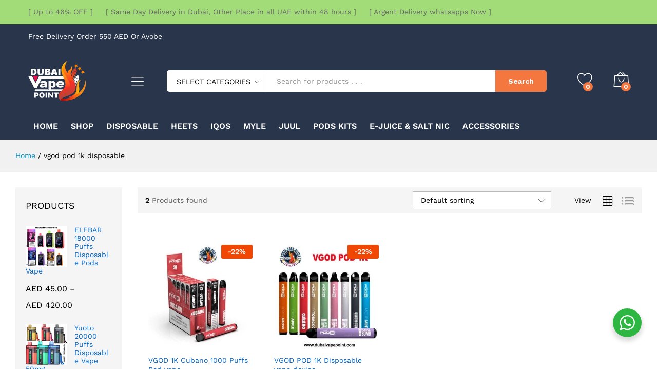

--- FILE ---
content_type: application/x-javascript
request_url: https://dubaivapepoint.com/wp-content/plugins/whatsapp-for-wordpress/assets/dist/js/njt-whatsapp.js?ver=3.1
body_size: 29109
content:
var njtWhatsApp;(()=>{var t={1807:t=>{var e=!("undefined"==typeof window||!window.document||!window.document.createElement);t.exports=e},3099:t=>{t.exports=function(t){if("function"!=typeof t)throw TypeError(String(t)+" is not a function");return t}},6077:(t,e,r)=>{var n=r(111);t.exports=function(t){if(!n(t)&&null!==t)throw TypeError("Can't set "+String(t)+" as a prototype");return t}},1223:(t,e,r)=>{var n=r(5112),i=r(30),s=r(3070),o=n("unscopables"),a=Array.prototype;null==a[o]&&s.f(a,o,{configurable:!0,value:i(null)}),t.exports=function(t){a[o][t]=!0}},1530:(t,e,r)=>{"use strict";var n=r(8710).charAt;t.exports=function(t,e,r){return e+(r?n(t,e).length:1)}},5787:t=>{t.exports=function(t,e,r){if(!(t instanceof e))throw TypeError("Incorrect "+(r?r+" ":"")+"invocation");return t}},9670:(t,e,r)=>{var n=r(111);t.exports=function(t){if(!n(t))throw TypeError(String(t)+" is not an object");return t}},8533:(t,e,r)=>{"use strict";var n=r(2092).forEach,i=r(9341)("forEach");t.exports=i?[].forEach:function(t){return n(this,t,arguments.length>1?arguments[1]:void 0)}},1318:(t,e,r)=>{var n=r(5656),i=r(7466),s=r(1400),o=function(t){return function(e,r,o){var a,c=n(e),l=i(c.length),u=s(o,l);if(t&&r!=r){for(;l>u;)if((a=c[u++])!=a)return!0}else for(;l>u;u++)if((t||u in c)&&c[u]===r)return t||u||0;return!t&&-1}};t.exports={includes:o(!0),indexOf:o(!1)}},2092:(t,e,r)=>{var n=r(9974),i=r(8361),s=r(7908),o=r(7466),a=r(5417),c=[].push,l=function(t){var e=1==t,r=2==t,l=3==t,u=4==t,f=6==t,h=7==t,d=5==t||f;return function(p,v,m,g){for(var b,y,x=s(p),w=i(x),_=n(v,m,3),E=o(w.length),O=0,S=g||a,k=e?S(p,E):r||h?S(p,0):void 0;E>O;O++)if((d||O in w)&&(y=_(b=w[O],O,x),t))if(e)k[O]=y;else if(y)switch(t){case 3:return!0;case 5:return b;case 6:return O;case 2:c.call(k,b)}else switch(t){case 4:return!1;case 7:c.call(k,b)}return f?-1:l||u?u:k}};t.exports={forEach:l(0),map:l(1),filter:l(2),some:l(3),every:l(4),find:l(5),findIndex:l(6),filterOut:l(7)}},1194:(t,e,r)=>{var n=r(7293),i=r(5112),s=r(7392),o=i("species");t.exports=function(t){return s>=51||!n((function(){var e=[];return(e.constructor={})[o]=function(){return{foo:1}},1!==e[t](Boolean).foo}))}},9341:(t,e,r)=>{"use strict";var n=r(7293);t.exports=function(t,e){var r=[][t];return!!r&&n((function(){r.call(null,e||function(){throw 1},1)}))}},3671:(t,e,r)=>{var n=r(3099),i=r(7908),s=r(8361),o=r(7466),a=function(t){return function(e,r,a,c){n(r);var l=i(e),u=s(l),f=o(l.length),h=t?f-1:0,d=t?-1:1;if(a<2)for(;;){if(h in u){c=u[h],h+=d;break}if(h+=d,t?h<0:f<=h)throw TypeError("Reduce of empty array with no initial value")}for(;t?h>=0:f>h;h+=d)h in u&&(c=r(c,u[h],h,l));return c}};t.exports={left:a(!1),right:a(!0)}},5417:(t,e,r)=>{var n=r(111),i=r(3157),s=r(5112)("species");t.exports=function(t,e){var r;return i(t)&&("function"!=typeof(r=t.constructor)||r!==Array&&!i(r.prototype)?n(r)&&null===(r=r[s])&&(r=void 0):r=void 0),new(void 0===r?Array:r)(0===e?0:e)}},7072:(t,e,r)=>{var n=r(5112)("iterator"),i=!1;try{var s=0,o={next:function(){return{done:!!s++}},return:function(){i=!0}};o[n]=function(){return this},Array.from(o,(function(){throw 2}))}catch(t){}t.exports=function(t,e){if(!e&&!i)return!1;var r=!1;try{var s={};s[n]=function(){return{next:function(){return{done:r=!0}}}},t(s)}catch(t){}return r}},4326:t=>{var e={}.toString;t.exports=function(t){return e.call(t).slice(8,-1)}},648:(t,e,r)=>{var n=r(1694),i=r(4326),s=r(5112)("toStringTag"),o="Arguments"==i(function(){return arguments}());t.exports=n?i:function(t){var e,r,n;return void 0===t?"Undefined":null===t?"Null":"string"==typeof(r=function(t,e){try{return t[e]}catch(t){}}(e=Object(t),s))?r:o?i(e):"Object"==(n=i(e))&&"function"==typeof e.callee?"Arguments":n}},9320:(t,e,r)=>{"use strict";var n=r(2248),i=r(2423).getWeakData,s=r(9670),o=r(111),a=r(5787),c=r(408),l=r(2092),u=r(6656),f=r(9909),h=f.set,d=f.getterFor,p=l.find,v=l.findIndex,m=0,g=function(t){return t.frozen||(t.frozen=new b)},b=function(){this.entries=[]},y=function(t,e){return p(t.entries,(function(t){return t[0]===e}))};b.prototype={get:function(t){var e=y(this,t);if(e)return e[1]},has:function(t){return!!y(this,t)},set:function(t,e){var r=y(this,t);r?r[1]=e:this.entries.push([t,e])},delete:function(t){var e=v(this.entries,(function(e){return e[0]===t}));return~e&&this.entries.splice(e,1),!!~e}},t.exports={getConstructor:function(t,e,r,l){var f=t((function(t,n){a(t,f,e),h(t,{type:e,id:m++,frozen:void 0}),null!=n&&c(n,t[l],{that:t,AS_ENTRIES:r})})),p=d(e),v=function(t,e,r){var n=p(t),o=i(s(e),!0);return!0===o?g(n).set(e,r):o[n.id]=r,t};return n(f.prototype,{delete:function(t){var e=p(this);if(!o(t))return!1;var r=i(t);return!0===r?g(e).delete(t):r&&u(r,e.id)&&delete r[e.id]},has:function(t){var e=p(this);if(!o(t))return!1;var r=i(t);return!0===r?g(e).has(t):r&&u(r,e.id)}}),n(f.prototype,r?{get:function(t){var e=p(this);if(o(t)){var r=i(t);return!0===r?g(e).get(t):r?r[e.id]:void 0}},set:function(t,e){return v(this,t,e)}}:{add:function(t){return v(this,t,!0)}}),f}}},7710:(t,e,r)=>{"use strict";var n=r(2109),i=r(7854),s=r(4705),o=r(1320),a=r(2423),c=r(408),l=r(5787),u=r(111),f=r(7293),h=r(7072),d=r(8003),p=r(9587);t.exports=function(t,e,r){var v=-1!==t.indexOf("Map"),m=-1!==t.indexOf("Weak"),g=v?"set":"add",b=i[t],y=b&&b.prototype,x=b,w={},_=function(t){var e=y[t];o(y,t,"add"==t?function(t){return e.call(this,0===t?0:t),this}:"delete"==t?function(t){return!(m&&!u(t))&&e.call(this,0===t?0:t)}:"get"==t?function(t){return m&&!u(t)?void 0:e.call(this,0===t?0:t)}:"has"==t?function(t){return!(m&&!u(t))&&e.call(this,0===t?0:t)}:function(t,r){return e.call(this,0===t?0:t,r),this})};if(s(t,"function"!=typeof b||!(m||y.forEach&&!f((function(){(new b).entries().next()})))))x=r.getConstructor(e,t,v,g),a.REQUIRED=!0;else if(s(t,!0)){var E=new x,O=E[g](m?{}:-0,1)!=E,S=f((function(){E.has(1)})),k=h((function(t){new b(t)})),$=!m&&f((function(){for(var t=new b,e=5;e--;)t[g](e,e);return!t.has(-0)}));k||((x=e((function(e,r){l(e,x,t);var n=p(new b,e,x);return null!=r&&c(r,n[g],{that:n,AS_ENTRIES:v}),n}))).prototype=y,y.constructor=x),(S||$)&&(_("delete"),_("has"),v&&_("get")),($||O)&&_(g),m&&y.clear&&delete y.clear}return w[t]=x,n({global:!0,forced:x!=b},w),d(x,t),m||r.setStrong(x,t,v),x}},9920:(t,e,r)=>{var n=r(6656),i=r(3887),s=r(1236),o=r(3070);t.exports=function(t,e){for(var r=i(e),a=o.f,c=s.f,l=0;l<r.length;l++){var u=r[l];n(t,u)||a(t,u,c(e,u))}}},8544:(t,e,r)=>{var n=r(7293);t.exports=!n((function(){function t(){}return t.prototype.constructor=null,Object.getPrototypeOf(new t)!==t.prototype}))},4994:(t,e,r)=>{"use strict";var n=r(3383).IteratorPrototype,i=r(30),s=r(9114),o=r(8003),a=r(7497),c=function(){return this};t.exports=function(t,e,r){var l=e+" Iterator";return t.prototype=i(n,{next:s(1,r)}),o(t,l,!1,!0),a[l]=c,t}},8880:(t,e,r)=>{var n=r(9781),i=r(3070),s=r(9114);t.exports=n?function(t,e,r){return i.f(t,e,s(1,r))}:function(t,e,r){return t[e]=r,t}},9114:t=>{t.exports=function(t,e){return{enumerable:!(1&t),configurable:!(2&t),writable:!(4&t),value:e}}},654:(t,e,r)=>{"use strict";var n=r(2109),i=r(4994),s=r(9518),o=r(7674),a=r(8003),c=r(8880),l=r(1320),u=r(5112),f=r(1913),h=r(7497),d=r(3383),p=d.IteratorPrototype,v=d.BUGGY_SAFARI_ITERATORS,m=u("iterator"),g="keys",b="values",y="entries",x=function(){return this};t.exports=function(t,e,r,u,d,w,_){i(r,e,u);var E,O,S,k=function(t){if(t===d&&L)return L;if(!v&&t in M)return M[t];switch(t){case g:case b:case y:return function(){return new r(this,t)}}return function(){return new r(this)}},$=e+" Iterator",A=!1,M=t.prototype,T=M[m]||M["@@iterator"]||d&&M[d],L=!v&&T||k(d),C="Array"==e&&M.entries||T;if(C&&(E=s(C.call(new t)),p!==Object.prototype&&E.next&&(f||s(E)===p||(o?o(E,p):"function"!=typeof E[m]&&c(E,m,x)),a(E,$,!0,!0),f&&(h[$]=x))),d==b&&T&&T.name!==b&&(A=!0,L=function(){return T.call(this)}),f&&!_||M[m]===L||c(M,m,L),h[e]=L,d)if(O={values:k(b),keys:w?L:k(g),entries:k(y)},_)for(S in O)(v||A||!(S in M))&&l(M,S,O[S]);else n({target:e,proto:!0,forced:v||A},O);return O}},9781:(t,e,r)=>{var n=r(7293);t.exports=!n((function(){return 7!=Object.defineProperty({},1,{get:function(){return 7}})[1]}))},317:(t,e,r)=>{var n=r(7854),i=r(111),s=n.document,o=i(s)&&i(s.createElement);t.exports=function(t){return o?s.createElement(t):{}}},8324:t=>{t.exports={CSSRuleList:0,CSSStyleDeclaration:0,CSSValueList:0,ClientRectList:0,DOMRectList:0,DOMStringList:0,DOMTokenList:1,DataTransferItemList:0,FileList:0,HTMLAllCollection:0,HTMLCollection:0,HTMLFormElement:0,HTMLSelectElement:0,MediaList:0,MimeTypeArray:0,NamedNodeMap:0,NodeList:1,PaintRequestList:0,Plugin:0,PluginArray:0,SVGLengthList:0,SVGNumberList:0,SVGPathSegList:0,SVGPointList:0,SVGStringList:0,SVGTransformList:0,SourceBufferList:0,StyleSheetList:0,TextTrackCueList:0,TextTrackList:0,TouchList:0}},5268:(t,e,r)=>{var n=r(4326),i=r(7854);t.exports="process"==n(i.process)},8113:(t,e,r)=>{var n=r(5005);t.exports=n("navigator","userAgent")||""},7392:(t,e,r)=>{var n,i,s=r(7854),o=r(8113),a=s.process,c=a&&a.versions,l=c&&c.v8;l?i=(n=l.split("."))[0]<4?1:n[0]+n[1]:o&&(!(n=o.match(/Edge\/(\d+)/))||n[1]>=74)&&(n=o.match(/Chrome\/(\d+)/))&&(i=n[1]),t.exports=i&&+i},748:t=>{t.exports=["constructor","hasOwnProperty","isPrototypeOf","propertyIsEnumerable","toLocaleString","toString","valueOf"]},2109:(t,e,r)=>{var n=r(7854),i=r(1236).f,s=r(8880),o=r(1320),a=r(3505),c=r(9920),l=r(4705);t.exports=function(t,e){var r,u,f,h,d,p=t.target,v=t.global,m=t.stat;if(r=v?n:m?n[p]||a(p,{}):(n[p]||{}).prototype)for(u in e){if(h=e[u],f=t.noTargetGet?(d=i(r,u))&&d.value:r[u],!l(v?u:p+(m?".":"#")+u,t.forced)&&void 0!==f){if(typeof h==typeof f)continue;c(h,f)}(t.sham||f&&f.sham)&&s(h,"sham",!0),o(r,u,h,t)}}},7293:t=>{t.exports=function(t){try{return!!t()}catch(t){return!0}}},7007:(t,e,r)=>{"use strict";r(4916);var n=r(1320),i=r(2261),s=r(7293),o=r(5112),a=r(8880),c=o("species"),l=RegExp.prototype,u=!s((function(){var t=/./;return t.exec=function(){var t=[];return t.groups={a:"7"},t},"7"!=="".replace(t,"$<a>")})),f="$0"==="a".replace(/./,"$0"),h=o("replace"),d=!!/./[h]&&""===/./[h]("a","$0"),p=!s((function(){var t=/(?:)/,e=t.exec;t.exec=function(){return e.apply(this,arguments)};var r="ab".split(t);return 2!==r.length||"a"!==r[0]||"b"!==r[1]}));t.exports=function(t,e,r,h){var v=o(t),m=!s((function(){var e={};return e[v]=function(){return 7},7!=""[t](e)})),g=m&&!s((function(){var e=!1,r=/a/;return"split"===t&&((r={}).constructor={},r.constructor[c]=function(){return r},r.flags="",r[v]=/./[v]),r.exec=function(){return e=!0,null},r[v](""),!e}));if(!m||!g||"replace"===t&&(!u||!f||d)||"split"===t&&!p){var b=/./[v],y=r(v,""[t],(function(t,e,r,n,s){var o=e.exec;return o===i||o===l.exec?m&&!s?{done:!0,value:b.call(e,r,n)}:{done:!0,value:t.call(r,e,n)}:{done:!1}}),{REPLACE_KEEPS_$0:f,REGEXP_REPLACE_SUBSTITUTES_UNDEFINED_CAPTURE:d}),x=y[0],w=y[1];n(String.prototype,t,x),n(l,v,2==e?function(t,e){return w.call(t,this,e)}:function(t){return w.call(t,this)})}h&&a(l[v],"sham",!0)}},6677:(t,e,r)=>{var n=r(7293);t.exports=!n((function(){return Object.isExtensible(Object.preventExtensions({}))}))},9974:(t,e,r)=>{var n=r(3099);t.exports=function(t,e,r){if(n(t),void 0===e)return t;switch(r){case 0:return function(){return t.call(e)};case 1:return function(r){return t.call(e,r)};case 2:return function(r,n){return t.call(e,r,n)};case 3:return function(r,n,i){return t.call(e,r,n,i)}}return function(){return t.apply(e,arguments)}}},5005:(t,e,r)=>{var n=r(857),i=r(7854),s=function(t){return"function"==typeof t?t:void 0};t.exports=function(t,e){return arguments.length<2?s(n[t])||s(i[t]):n[t]&&n[t][e]||i[t]&&i[t][e]}},1246:(t,e,r)=>{var n=r(648),i=r(7497),s=r(5112)("iterator");t.exports=function(t){if(null!=t)return t[s]||t["@@iterator"]||i[n(t)]}},647:(t,e,r)=>{var n=r(7908),i=Math.floor,s="".replace,o=/\$([$&'`]|\d{1,2}|<[^>]*>)/g,a=/\$([$&'`]|\d{1,2})/g;t.exports=function(t,e,r,c,l,u){var f=r+t.length,h=c.length,d=a;return void 0!==l&&(l=n(l),d=o),s.call(u,d,(function(n,s){var o;switch(s.charAt(0)){case"$":return"$";case"&":return t;case"`":return e.slice(0,r);case"'":return e.slice(f);case"<":o=l[s.slice(1,-1)];break;default:var a=+s;if(0===a)return n;if(a>h){var u=i(a/10);return 0===u?n:u<=h?void 0===c[u-1]?s.charAt(1):c[u-1]+s.charAt(1):n}o=c[a-1]}return void 0===o?"":o}))}},7854:(t,e,r)=>{var n=function(t){return t&&t.Math==Math&&t};t.exports=n("object"==typeof globalThis&&globalThis)||n("object"==typeof window&&window)||n("object"==typeof self&&self)||n("object"==typeof r.g&&r.g)||function(){return this}()||Function("return this")()},6656:(t,e,r)=>{var n=r(7908),i={}.hasOwnProperty;t.exports=Object.hasOwn||function(t,e){return i.call(n(t),e)}},3501:t=>{t.exports={}},490:(t,e,r)=>{var n=r(5005);t.exports=n("document","documentElement")},4664:(t,e,r)=>{var n=r(9781),i=r(7293),s=r(317);t.exports=!n&&!i((function(){return 7!=Object.defineProperty(s("div"),"a",{get:function(){return 7}}).a}))},8361:(t,e,r)=>{var n=r(7293),i=r(4326),s="".split;t.exports=n((function(){return!Object("z").propertyIsEnumerable(0)}))?function(t){return"String"==i(t)?s.call(t,""):Object(t)}:Object},9587:(t,e,r)=>{var n=r(111),i=r(7674);t.exports=function(t,e,r){var s,o;return i&&"function"==typeof(s=e.constructor)&&s!==r&&n(o=s.prototype)&&o!==r.prototype&&i(t,o),t}},2788:(t,e,r)=>{var n=r(5465),i=Function.toString;"function"!=typeof n.inspectSource&&(n.inspectSource=function(t){return i.call(t)}),t.exports=n.inspectSource},2423:(t,e,r)=>{var n=r(3501),i=r(111),s=r(6656),o=r(3070).f,a=r(9711),c=r(6677),l=a("meta"),u=0,f=Object.isExtensible||function(){return!0},h=function(t){o(t,l,{value:{objectID:"O"+ ++u,weakData:{}}})},d=t.exports={REQUIRED:!1,fastKey:function(t,e){if(!i(t))return"symbol"==typeof t?t:("string"==typeof t?"S":"P")+t;if(!s(t,l)){if(!f(t))return"F";if(!e)return"E";h(t)}return t[l].objectID},getWeakData:function(t,e){if(!s(t,l)){if(!f(t))return!0;if(!e)return!1;h(t)}return t[l].weakData},onFreeze:function(t){return c&&d.REQUIRED&&f(t)&&!s(t,l)&&h(t),t}};n[l]=!0},9909:(t,e,r)=>{var n,i,s,o=r(8536),a=r(7854),c=r(111),l=r(8880),u=r(6656),f=r(5465),h=r(6200),d=r(3501),p="Object already initialized",v=a.WeakMap;if(o||f.state){var m=f.state||(f.state=new v),g=m.get,b=m.has,y=m.set;n=function(t,e){if(b.call(m,t))throw new TypeError(p);return e.facade=t,y.call(m,t,e),e},i=function(t){return g.call(m,t)||{}},s=function(t){return b.call(m,t)}}else{var x=h("state");d[x]=!0,n=function(t,e){if(u(t,x))throw new TypeError(p);return e.facade=t,l(t,x,e),e},i=function(t){return u(t,x)?t[x]:{}},s=function(t){return u(t,x)}}t.exports={set:n,get:i,has:s,enforce:function(t){return s(t)?i(t):n(t,{})},getterFor:function(t){return function(e){var r;if(!c(e)||(r=i(e)).type!==t)throw TypeError("Incompatible receiver, "+t+" required");return r}}}},7659:(t,e,r)=>{var n=r(5112),i=r(7497),s=n("iterator"),o=Array.prototype;t.exports=function(t){return void 0!==t&&(i.Array===t||o[s]===t)}},3157:(t,e,r)=>{var n=r(4326);t.exports=Array.isArray||function(t){return"Array"==n(t)}},4705:(t,e,r)=>{var n=r(7293),i=/#|\.prototype\./,s=function(t,e){var r=a[o(t)];return r==l||r!=c&&("function"==typeof e?n(e):!!e)},o=s.normalize=function(t){return String(t).replace(i,".").toLowerCase()},a=s.data={},c=s.NATIVE="N",l=s.POLYFILL="P";t.exports=s},111:t=>{t.exports=function(t){return"object"==typeof t?null!==t:"function"==typeof t}},1913:t=>{t.exports=!1},408:(t,e,r)=>{var n=r(9670),i=r(7659),s=r(7466),o=r(9974),a=r(1246),c=r(9212),l=function(t,e){this.stopped=t,this.result=e};t.exports=function(t,e,r){var u,f,h,d,p,v,m,g=r&&r.that,b=!(!r||!r.AS_ENTRIES),y=!(!r||!r.IS_ITERATOR),x=!(!r||!r.INTERRUPTED),w=o(e,g,1+b+x),_=function(t){return u&&c(u),new l(!0,t)},E=function(t){return b?(n(t),x?w(t[0],t[1],_):w(t[0],t[1])):x?w(t,_):w(t)};if(y)u=t;else{if("function"!=typeof(f=a(t)))throw TypeError("Target is not iterable");if(i(f)){for(h=0,d=s(t.length);d>h;h++)if((p=E(t[h]))&&p instanceof l)return p;return new l(!1)}u=f.call(t)}for(v=u.next;!(m=v.call(u)).done;){try{p=E(m.value)}catch(t){throw c(u),t}if("object"==typeof p&&p&&p instanceof l)return p}return new l(!1)}},9212:(t,e,r)=>{var n=r(9670);t.exports=function(t){var e=t.return;if(void 0!==e)return n(e.call(t)).value}},3383:(t,e,r)=>{"use strict";var n,i,s,o=r(7293),a=r(9518),c=r(8880),l=r(6656),u=r(5112),f=r(1913),h=u("iterator"),d=!1;[].keys&&("next"in(s=[].keys())?(i=a(a(s)))!==Object.prototype&&(n=i):d=!0);var p=null==n||o((function(){var t={};return n[h].call(t)!==t}));p&&(n={}),f&&!p||l(n,h)||c(n,h,(function(){return this})),t.exports={IteratorPrototype:n,BUGGY_SAFARI_ITERATORS:d}},7497:t=>{t.exports={}},133:(t,e,r)=>{var n=r(7392),i=r(7293);t.exports=!!Object.getOwnPropertySymbols&&!i((function(){var t=Symbol();return!String(t)||!(Object(t)instanceof Symbol)||!Symbol.sham&&n&&n<41}))},8536:(t,e,r)=>{var n=r(7854),i=r(2788),s=n.WeakMap;t.exports="function"==typeof s&&/native code/.test(i(s))},3009:(t,e,r)=>{var n=r(7854),i=r(3111).trim,s=r(1361),o=n.parseInt,a=/^[+-]?0[Xx]/,c=8!==o(s+"08")||22!==o(s+"0x16");t.exports=c?function(t,e){var r=i(String(t));return o(r,e>>>0||(a.test(r)?16:10))}:o},1574:(t,e,r)=>{"use strict";var n=r(9781),i=r(7293),s=r(1956),o=r(5181),a=r(5296),c=r(7908),l=r(8361),u=Object.assign,f=Object.defineProperty;t.exports=!u||i((function(){if(n&&1!==u({b:1},u(f({},"a",{enumerable:!0,get:function(){f(this,"b",{value:3,enumerable:!1})}}),{b:2})).b)return!0;var t={},e={},r=Symbol(),i="abcdefghijklmnopqrst";return t[r]=7,i.split("").forEach((function(t){e[t]=t})),7!=u({},t)[r]||s(u({},e)).join("")!=i}))?function(t,e){for(var r=c(t),i=arguments.length,u=1,f=o.f,h=a.f;i>u;)for(var d,p=l(arguments[u++]),v=f?s(p).concat(f(p)):s(p),m=v.length,g=0;m>g;)d=v[g++],n&&!h.call(p,d)||(r[d]=p[d]);return r}:u},30:(t,e,r)=>{var n,i=r(9670),s=r(6048),o=r(748),a=r(3501),c=r(490),l=r(317),u=r(6200),f=u("IE_PROTO"),h=function(){},d=function(t){return"<script>"+t+"</"+"script>"},p=function(){try{n=document.domain&&new ActiveXObject("htmlfile")}catch(t){}var t,e;p=n?function(t){t.write(d("")),t.close();var e=t.parentWindow.Object;return t=null,e}(n):((e=l("iframe")).style.display="none",c.appendChild(e),e.src=String("javascript:"),(t=e.contentWindow.document).open(),t.write(d("document.F=Object")),t.close(),t.F);for(var r=o.length;r--;)delete p.prototype[o[r]];return p()};a[f]=!0,t.exports=Object.create||function(t,e){var r;return null!==t?(h.prototype=i(t),r=new h,h.prototype=null,r[f]=t):r=p(),void 0===e?r:s(r,e)}},6048:(t,e,r)=>{var n=r(9781),i=r(3070),s=r(9670),o=r(1956);t.exports=n?Object.defineProperties:function(t,e){s(t);for(var r,n=o(e),a=n.length,c=0;a>c;)i.f(t,r=n[c++],e[r]);return t}},3070:(t,e,r)=>{var n=r(9781),i=r(4664),s=r(9670),o=r(7593),a=Object.defineProperty;e.f=n?a:function(t,e,r){if(s(t),e=o(e,!0),s(r),i)try{return a(t,e,r)}catch(t){}if("get"in r||"set"in r)throw TypeError("Accessors not supported");return"value"in r&&(t[e]=r.value),t}},1236:(t,e,r)=>{var n=r(9781),i=r(5296),s=r(9114),o=r(5656),a=r(7593),c=r(6656),l=r(4664),u=Object.getOwnPropertyDescriptor;e.f=n?u:function(t,e){if(t=o(t),e=a(e,!0),l)try{return u(t,e)}catch(t){}if(c(t,e))return s(!i.f.call(t,e),t[e])}},8006:(t,e,r)=>{var n=r(6324),i=r(748).concat("length","prototype");e.f=Object.getOwnPropertyNames||function(t){return n(t,i)}},5181:(t,e)=>{e.f=Object.getOwnPropertySymbols},9518:(t,e,r)=>{var n=r(6656),i=r(7908),s=r(6200),o=r(8544),a=s("IE_PROTO"),c=Object.prototype;t.exports=o?Object.getPrototypeOf:function(t){return t=i(t),n(t,a)?t[a]:"function"==typeof t.constructor&&t instanceof t.constructor?t.constructor.prototype:t instanceof Object?c:null}},6324:(t,e,r)=>{var n=r(6656),i=r(5656),s=r(1318).indexOf,o=r(3501);t.exports=function(t,e){var r,a=i(t),c=0,l=[];for(r in a)!n(o,r)&&n(a,r)&&l.push(r);for(;e.length>c;)n(a,r=e[c++])&&(~s(l,r)||l.push(r));return l}},1956:(t,e,r)=>{var n=r(6324),i=r(748);t.exports=Object.keys||function(t){return n(t,i)}},5296:(t,e)=>{"use strict";var r={}.propertyIsEnumerable,n=Object.getOwnPropertyDescriptor,i=n&&!r.call({1:2},1);e.f=i?function(t){var e=n(this,t);return!!e&&e.enumerable}:r},7674:(t,e,r)=>{var n=r(9670),i=r(6077);t.exports=Object.setPrototypeOf||("__proto__"in{}?function(){var t,e=!1,r={};try{(t=Object.getOwnPropertyDescriptor(Object.prototype,"__proto__").set).call(r,[]),e=r instanceof Array}catch(t){}return function(r,s){return n(r),i(s),e?t.call(r,s):r.__proto__=s,r}}():void 0)},288:(t,e,r)=>{"use strict";var n=r(1694),i=r(648);t.exports=n?{}.toString:function(){return"[object "+i(this)+"]"}},3887:(t,e,r)=>{var n=r(5005),i=r(8006),s=r(5181),o=r(9670);t.exports=n("Reflect","ownKeys")||function(t){var e=i.f(o(t)),r=s.f;return r?e.concat(r(t)):e}},857:(t,e,r)=>{var n=r(7854);t.exports=n},2248:(t,e,r)=>{var n=r(1320);t.exports=function(t,e,r){for(var i in e)n(t,i,e[i],r);return t}},1320:(t,e,r)=>{var n=r(7854),i=r(8880),s=r(6656),o=r(3505),a=r(2788),c=r(9909),l=c.get,u=c.enforce,f=String(String).split("String");(t.exports=function(t,e,r,a){var c,l=!!a&&!!a.unsafe,h=!!a&&!!a.enumerable,d=!!a&&!!a.noTargetGet;"function"==typeof r&&("string"!=typeof e||s(r,"name")||i(r,"name",e),(c=u(r)).source||(c.source=f.join("string"==typeof e?e:""))),t!==n?(l?!d&&t[e]&&(h=!0):delete t[e],h?t[e]=r:i(t,e,r)):h?t[e]=r:o(e,r)})(Function.prototype,"toString",(function(){return"function"==typeof this&&l(this).source||a(this)}))},7651:(t,e,r)=>{var n=r(4326),i=r(2261);t.exports=function(t,e){var r=t.exec;if("function"==typeof r){var s=r.call(t,e);if("object"!=typeof s)throw TypeError("RegExp exec method returned something other than an Object or null");return s}if("RegExp"!==n(t))throw TypeError("RegExp#exec called on incompatible receiver");return i.call(t,e)}},2261:(t,e,r)=>{"use strict";var n,i,s=r(7066),o=r(2999),a=r(2309),c=RegExp.prototype.exec,l=a("native-string-replace",String.prototype.replace),u=c,f=(n=/a/,i=/b*/g,c.call(n,"a"),c.call(i,"a"),0!==n.lastIndex||0!==i.lastIndex),h=o.UNSUPPORTED_Y||o.BROKEN_CARET,d=void 0!==/()??/.exec("")[1];(f||d||h)&&(u=function(t){var e,r,n,i,o=this,a=h&&o.sticky,u=s.call(o),p=o.source,v=0,m=t;return a&&(-1===(u=u.replace("y","")).indexOf("g")&&(u+="g"),m=String(t).slice(o.lastIndex),o.lastIndex>0&&(!o.multiline||o.multiline&&"\n"!==t[o.lastIndex-1])&&(p="(?: "+p+")",m=" "+m,v++),r=new RegExp("^(?:"+p+")",u)),d&&(r=new RegExp("^"+p+"$(?!\\s)",u)),f&&(e=o.lastIndex),n=c.call(a?r:o,m),a?n?(n.input=n.input.slice(v),n[0]=n[0].slice(v),n.index=o.lastIndex,o.lastIndex+=n[0].length):o.lastIndex=0:f&&n&&(o.lastIndex=o.global?n.index+n[0].length:e),d&&n&&n.length>1&&l.call(n[0],r,(function(){for(i=1;i<arguments.length-2;i++)void 0===arguments[i]&&(n[i]=void 0)})),n}),t.exports=u},7066:(t,e,r)=>{"use strict";var n=r(9670);t.exports=function(){var t=n(this),e="";return t.global&&(e+="g"),t.ignoreCase&&(e+="i"),t.multiline&&(e+="m"),t.dotAll&&(e+="s"),t.unicode&&(e+="u"),t.sticky&&(e+="y"),e}},2999:(t,e,r)=>{"use strict";var n=r(7293);function i(t,e){return RegExp(t,e)}e.UNSUPPORTED_Y=n((function(){var t=i("a","y");return t.lastIndex=2,null!=t.exec("abcd")})),e.BROKEN_CARET=n((function(){var t=i("^r","gy");return t.lastIndex=2,null!=t.exec("str")}))},4488:t=>{t.exports=function(t){if(null==t)throw TypeError("Can't call method on "+t);return t}},3505:(t,e,r)=>{var n=r(7854),i=r(8880);t.exports=function(t,e){try{i(n,t,e)}catch(r){n[t]=e}return e}},8003:(t,e,r)=>{var n=r(3070).f,i=r(6656),s=r(5112)("toStringTag");t.exports=function(t,e,r){t&&!i(t=r?t:t.prototype,s)&&n(t,s,{configurable:!0,value:e})}},6200:(t,e,r)=>{var n=r(2309),i=r(9711),s=n("keys");t.exports=function(t){return s[t]||(s[t]=i(t))}},5465:(t,e,r)=>{var n=r(7854),i=r(3505),s="__core-js_shared__",o=n[s]||i(s,{});t.exports=o},2309:(t,e,r)=>{var n=r(1913),i=r(5465);(t.exports=function(t,e){return i[t]||(i[t]=void 0!==e?e:{})})("versions",[]).push({version:"3.14.0",mode:n?"pure":"global",copyright:"© 2021 Denis Pushkarev (zloirock.ru)"})},8710:(t,e,r)=>{var n=r(9958),i=r(4488),s=function(t){return function(e,r){var s,o,a=String(i(e)),c=n(r),l=a.length;return c<0||c>=l?t?"":void 0:(s=a.charCodeAt(c))<55296||s>56319||c+1===l||(o=a.charCodeAt(c+1))<56320||o>57343?t?a.charAt(c):s:t?a.slice(c,c+2):o-56320+(s-55296<<10)+65536}};t.exports={codeAt:s(!1),charAt:s(!0)}},3111:(t,e,r)=>{var n=r(4488),i="["+r(1361)+"]",s=RegExp("^"+i+i+"*"),o=RegExp(i+i+"*$"),a=function(t){return function(e){var r=String(n(e));return 1&t&&(r=r.replace(s,"")),2&t&&(r=r.replace(o,"")),r}};t.exports={start:a(1),end:a(2),trim:a(3)}},1400:(t,e,r)=>{var n=r(9958),i=Math.max,s=Math.min;t.exports=function(t,e){var r=n(t);return r<0?i(r+e,0):s(r,e)}},5656:(t,e,r)=>{var n=r(8361),i=r(4488);t.exports=function(t){return n(i(t))}},9958:t=>{var e=Math.ceil,r=Math.floor;t.exports=function(t){return isNaN(t=+t)?0:(t>0?r:e)(t)}},7466:(t,e,r)=>{var n=r(9958),i=Math.min;t.exports=function(t){return t>0?i(n(t),9007199254740991):0}},7908:(t,e,r)=>{var n=r(4488);t.exports=function(t){return Object(n(t))}},7593:(t,e,r)=>{var n=r(111);t.exports=function(t,e){if(!n(t))return t;var r,i;if(e&&"function"==typeof(r=t.toString)&&!n(i=r.call(t)))return i;if("function"==typeof(r=t.valueOf)&&!n(i=r.call(t)))return i;if(!e&&"function"==typeof(r=t.toString)&&!n(i=r.call(t)))return i;throw TypeError("Can't convert object to primitive value")}},1694:(t,e,r)=>{var n={};n[r(5112)("toStringTag")]="z",t.exports="[object z]"===String(n)},9711:t=>{var e=0,r=Math.random();t.exports=function(t){return"Symbol("+String(void 0===t?"":t)+")_"+(++e+r).toString(36)}},3307:(t,e,r)=>{var n=r(133);t.exports=n&&!Symbol.sham&&"symbol"==typeof Symbol.iterator},5112:(t,e,r)=>{var n=r(7854),i=r(2309),s=r(6656),o=r(9711),a=r(133),c=r(3307),l=i("wks"),u=n.Symbol,f=c?u:u&&u.withoutSetter||o;t.exports=function(t){return s(l,t)&&(a||"string"==typeof l[t])||(a&&s(u,t)?l[t]=u[t]:l[t]=f("Symbol."+t)),l[t]}},1361:t=>{t.exports="\t\n\v\f\r                　\u2028\u2029\ufeff"},7327:(t,e,r)=>{"use strict";var n=r(2109),i=r(2092).filter;n({target:"Array",proto:!0,forced:!r(1194)("filter")},{filter:function(t){return i(this,t,arguments.length>1?arguments[1]:void 0)}})},9554:(t,e,r)=>{"use strict";var n=r(2109),i=r(8533);n({target:"Array",proto:!0,forced:[].forEach!=i},{forEach:i})},6992:(t,e,r)=>{"use strict";var n=r(5656),i=r(1223),s=r(7497),o=r(9909),a=r(654),c="Array Iterator",l=o.set,u=o.getterFor(c);t.exports=a(Array,"Array",(function(t,e){l(this,{type:c,target:n(t),index:0,kind:e})}),(function(){var t=u(this),e=t.target,r=t.kind,n=t.index++;return!e||n>=e.length?(t.target=void 0,{value:void 0,done:!0}):"keys"==r?{value:n,done:!1}:"values"==r?{value:e[n],done:!1}:{value:[n,e[n]],done:!1}}),"values"),s.Arguments=s.Array,i("keys"),i("values"),i("entries")},5827:(t,e,r)=>{"use strict";var n=r(2109),i=r(3671).left,s=r(9341),o=r(7392),a=r(5268);n({target:"Array",proto:!0,forced:!s("reduce")||!a&&o>79&&o<83},{reduce:function(t){return i(this,t,arguments.length,arguments.length>1?arguments[1]:void 0)}})},8309:(t,e,r)=>{var n=r(9781),i=r(3070).f,s=Function.prototype,o=s.toString,a=/^\s*function ([^ (]*)/,c="name";n&&!(c in s)&&i(s,c,{configurable:!0,get:function(){try{return o.call(this).match(a)[1]}catch(t){return""}}})},9601:(t,e,r)=>{var n=r(2109),i=r(1574);n({target:"Object",stat:!0,forced:Object.assign!==i},{assign:i})},1539:(t,e,r)=>{var n=r(1694),i=r(1320),s=r(288);n||i(Object.prototype,"toString",s,{unsafe:!0})},1058:(t,e,r)=>{var n=r(2109),i=r(3009);n({global:!0,forced:parseInt!=i},{parseInt:i})},4916:(t,e,r)=>{"use strict";var n=r(2109),i=r(2261);n({target:"RegExp",proto:!0,forced:/./.exec!==i},{exec:i})},8783:(t,e,r)=>{"use strict";var n=r(8710).charAt,i=r(9909),s=r(654),o="String Iterator",a=i.set,c=i.getterFor(o);s(String,"String",(function(t){a(this,{type:o,string:String(t),index:0})}),(function(){var t,e=c(this),r=e.string,i=e.index;return i>=r.length?{value:void 0,done:!0}:(t=n(r,i),e.index+=t.length,{value:t,done:!1})}))},4723:(t,e,r)=>{"use strict";var n=r(7007),i=r(9670),s=r(7466),o=r(4488),a=r(1530),c=r(7651);n("match",1,(function(t,e,r){return[function(e){var r=o(this),n=null==e?void 0:e[t];return void 0!==n?n.call(e,r):new RegExp(e)[t](String(r))},function(t){var n=r(e,t,this);if(n.done)return n.value;var o=i(t),l=String(this);if(!o.global)return c(o,l);var u=o.unicode;o.lastIndex=0;for(var f,h=[],d=0;null!==(f=c(o,l));){var p=String(f[0]);h[d]=p,""===p&&(o.lastIndex=a(l,s(o.lastIndex),u)),d++}return 0===d?null:h}]}))},5306:(t,e,r)=>{"use strict";var n=r(7007),i=r(9670),s=r(7466),o=r(9958),a=r(4488),c=r(1530),l=r(647),u=r(7651),f=Math.max,h=Math.min;n("replace",2,(function(t,e,r,n){var d=n.REGEXP_REPLACE_SUBSTITUTES_UNDEFINED_CAPTURE,p=n.REPLACE_KEEPS_$0,v=d?"$":"$0";return[function(r,n){var i=a(this),s=null==r?void 0:r[t];return void 0!==s?s.call(r,i,n):e.call(String(i),r,n)},function(t,n){if(!d&&p||"string"==typeof n&&-1===n.indexOf(v)){var a=r(e,t,this,n);if(a.done)return a.value}var m=i(t),g=String(this),b="function"==typeof n;b||(n=String(n));var y=m.global;if(y){var x=m.unicode;m.lastIndex=0}for(var w=[];;){var _=u(m,g);if(null===_)break;if(w.push(_),!y)break;""===String(_[0])&&(m.lastIndex=c(g,s(m.lastIndex),x))}for(var E,O="",S=0,k=0;k<w.length;k++){_=w[k];for(var $=String(_[0]),A=f(h(o(_.index),g.length),0),M=[],T=1;T<_.length;T++)M.push(void 0===(E=_[T])?E:String(E));var L=_.groups;if(b){var C=[$].concat(M,A,g);void 0!==L&&C.push(L);var D=String(n.apply(void 0,C))}else D=l($,g,A,M,L,n);A>=S&&(O+=g.slice(S,A)+D,S=A+$.length)}return O+g.slice(S)}]}))},4129:(t,e,r)=>{"use strict";var n,i=r(7854),s=r(2248),o=r(2423),a=r(7710),c=r(9320),l=r(111),u=r(9909).enforce,f=r(8536),h=!i.ActiveXObject&&"ActiveXObject"in i,d=Object.isExtensible,p=function(t){return function(){return t(this,arguments.length?arguments[0]:void 0)}},v=t.exports=a("WeakMap",p,c);if(f&&h){n=c.getConstructor(p,"WeakMap",!0),o.REQUIRED=!0;var m=v.prototype,g=m.delete,b=m.has,y=m.get,x=m.set;s(m,{delete:function(t){if(l(t)&&!d(t)){var e=u(this);return e.frozen||(e.frozen=new n),g.call(this,t)||e.frozen.delete(t)}return g.call(this,t)},has:function(t){if(l(t)&&!d(t)){var e=u(this);return e.frozen||(e.frozen=new n),b.call(this,t)||e.frozen.has(t)}return b.call(this,t)},get:function(t){if(l(t)&&!d(t)){var e=u(this);return e.frozen||(e.frozen=new n),b.call(this,t)?y.call(this,t):e.frozen.get(t)}return y.call(this,t)},set:function(t,e){if(l(t)&&!d(t)){var r=u(this);r.frozen||(r.frozen=new n),b.call(this,t)?x.call(this,t,e):r.frozen.set(t,e)}else x.call(this,t,e);return this}})}},4747:(t,e,r)=>{var n=r(7854),i=r(8324),s=r(8533),o=r(8880);for(var a in i){var c=n[a],l=c&&c.prototype;if(l&&l.forEach!==s)try{o(l,"forEach",s)}catch(t){l.forEach=s}}},3948:(t,e,r)=>{var n=r(7854),i=r(8324),s=r(6992),o=r(8880),a=r(5112),c=a("iterator"),l=a("toStringTag"),u=s.values;for(var f in i){var h=n[f],d=h&&h.prototype;if(d){if(d[c]!==u)try{o(d,c,u)}catch(t){d[c]=u}if(d[l]||o(d,l,f),i[f])for(var p in s)if(d[p]!==s[p])try{o(d,p,s[p])}catch(t){d[p]=s[p]}}}},7484:function(t){t.exports=function(){"use strict";var t=1e3,e=6e4,r=36e5,n="millisecond",i="second",s="minute",o="hour",a="day",c="week",l="month",u="quarter",f="year",h="date",d="Invalid Date",p=/^(\d{4})[-/]?(\d{1,2})?[-/]?(\d{0,2})[^0-9]*(\d{1,2})?:?(\d{1,2})?:?(\d{1,2})?[.:]?(\d+)?$/,v=/\[([^\]]+)]|Y{1,4}|M{1,4}|D{1,2}|d{1,4}|H{1,2}|h{1,2}|a|A|m{1,2}|s{1,2}|Z{1,2}|SSS/g,m={name:"en",weekdays:"Sunday_Monday_Tuesday_Wednesday_Thursday_Friday_Saturday".split("_"),months:"January_February_March_April_May_June_July_August_September_October_November_December".split("_")},g=function(t,e,r){var n=String(t);return!n||n.length>=e?t:""+Array(e+1-n.length).join(r)+t},b={s:g,z:function(t){var e=-t.utcOffset(),r=Math.abs(e),n=Math.floor(r/60),i=r%60;return(e<=0?"+":"-")+g(n,2,"0")+":"+g(i,2,"0")},m:function t(e,r){if(e.date()<r.date())return-t(r,e);var n=12*(r.year()-e.year())+(r.month()-e.month()),i=e.clone().add(n,l),s=r-i<0,o=e.clone().add(n+(s?-1:1),l);return+(-(n+(r-i)/(s?i-o:o-i))||0)},a:function(t){return t<0?Math.ceil(t)||0:Math.floor(t)},p:function(t){return{M:l,y:f,w:c,d:a,D:h,h:o,m:s,s:i,ms:n,Q:u}[t]||String(t||"").toLowerCase().replace(/s$/,"")},u:function(t){return void 0===t}},y="en",x={};x[y]=m;var w=function(t){return t instanceof S},_=function(t,e,r){var n;if(!t)return y;if("string"==typeof t)x[t]&&(n=t),e&&(x[t]=e,n=t);else{var i=t.name;x[i]=t,n=i}return!r&&n&&(y=n),n||!r&&y},E=function(t,e){if(w(t))return t.clone();var r="object"==typeof e?e:{};return r.date=t,r.args=arguments,new S(r)},O=b;O.l=_,O.i=w,O.w=function(t,e){return E(t,{locale:e.$L,utc:e.$u,x:e.$x,$offset:e.$offset})};var S=function(){function m(t){this.$L=_(t.locale,null,!0),this.parse(t)}var g=m.prototype;return g.parse=function(t){this.$d=function(t){var e=t.date,r=t.utc;if(null===e)return new Date(NaN);if(O.u(e))return new Date;if(e instanceof Date)return new Date(e);if("string"==typeof e&&!/Z$/i.test(e)){var n=e.match(p);if(n){var i=n[2]-1||0,s=(n[7]||"0").substring(0,3);return r?new Date(Date.UTC(n[1],i,n[3]||1,n[4]||0,n[5]||0,n[6]||0,s)):new Date(n[1],i,n[3]||1,n[4]||0,n[5]||0,n[6]||0,s)}}return new Date(e)}(t),this.$x=t.x||{},this.init()},g.init=function(){var t=this.$d;this.$y=t.getFullYear(),this.$M=t.getMonth(),this.$D=t.getDate(),this.$W=t.getDay(),this.$H=t.getHours(),this.$m=t.getMinutes(),this.$s=t.getSeconds(),this.$ms=t.getMilliseconds()},g.$utils=function(){return O},g.isValid=function(){return!(this.$d.toString()===d)},g.isSame=function(t,e){var r=E(t);return this.startOf(e)<=r&&r<=this.endOf(e)},g.isAfter=function(t,e){return E(t)<this.startOf(e)},g.isBefore=function(t,e){return this.endOf(e)<E(t)},g.$g=function(t,e,r){return O.u(t)?this[e]:this.set(r,t)},g.unix=function(){return Math.floor(this.valueOf()/1e3)},g.valueOf=function(){return this.$d.getTime()},g.startOf=function(t,e){var r=this,n=!!O.u(e)||e,u=O.p(t),d=function(t,e){var i=O.w(r.$u?Date.UTC(r.$y,e,t):new Date(r.$y,e,t),r);return n?i:i.endOf(a)},p=function(t,e){return O.w(r.toDate()[t].apply(r.toDate("s"),(n?[0,0,0,0]:[23,59,59,999]).slice(e)),r)},v=this.$W,m=this.$M,g=this.$D,b="set"+(this.$u?"UTC":"");switch(u){case f:return n?d(1,0):d(31,11);case l:return n?d(1,m):d(0,m+1);case c:var y=this.$locale().weekStart||0,x=(v<y?v+7:v)-y;return d(n?g-x:g+(6-x),m);case a:case h:return p(b+"Hours",0);case o:return p(b+"Minutes",1);case s:return p(b+"Seconds",2);case i:return p(b+"Milliseconds",3);default:return this.clone()}},g.endOf=function(t){return this.startOf(t,!1)},g.$set=function(t,e){var r,c=O.p(t),u="set"+(this.$u?"UTC":""),d=(r={},r[a]=u+"Date",r[h]=u+"Date",r[l]=u+"Month",r[f]=u+"FullYear",r[o]=u+"Hours",r[s]=u+"Minutes",r[i]=u+"Seconds",r[n]=u+"Milliseconds",r)[c],p=c===a?this.$D+(e-this.$W):e;if(c===l||c===f){var v=this.clone().set(h,1);v.$d[d](p),v.init(),this.$d=v.set(h,Math.min(this.$D,v.daysInMonth())).$d}else d&&this.$d[d](p);return this.init(),this},g.set=function(t,e){return this.clone().$set(t,e)},g.get=function(t){return this[O.p(t)]()},g.add=function(n,u){var h,d=this;n=Number(n);var p=O.p(u),v=function(t){var e=E(d);return O.w(e.date(e.date()+Math.round(t*n)),d)};if(p===l)return this.set(l,this.$M+n);if(p===f)return this.set(f,this.$y+n);if(p===a)return v(1);if(p===c)return v(7);var m=(h={},h[s]=e,h[o]=r,h[i]=t,h)[p]||1,g=this.$d.getTime()+n*m;return O.w(g,this)},g.subtract=function(t,e){return this.add(-1*t,e)},g.format=function(t){var e=this;if(!this.isValid())return d;var r=t||"YYYY-MM-DDTHH:mm:ssZ",n=O.z(this),i=this.$locale(),s=this.$H,o=this.$m,a=this.$M,c=i.weekdays,l=i.months,u=function(t,n,i,s){return t&&(t[n]||t(e,r))||i[n].substr(0,s)},f=function(t){return O.s(s%12||12,t,"0")},h=i.meridiem||function(t,e,r){var n=t<12?"AM":"PM";return r?n.toLowerCase():n},p={YY:String(this.$y).slice(-2),YYYY:this.$y,M:a+1,MM:O.s(a+1,2,"0"),MMM:u(i.monthsShort,a,l,3),MMMM:u(l,a),D:this.$D,DD:O.s(this.$D,2,"0"),d:String(this.$W),dd:u(i.weekdaysMin,this.$W,c,2),ddd:u(i.weekdaysShort,this.$W,c,3),dddd:c[this.$W],H:String(s),HH:O.s(s,2,"0"),h:f(1),hh:f(2),a:h(s,o,!0),A:h(s,o,!1),m:String(o),mm:O.s(o,2,"0"),s:String(this.$s),ss:O.s(this.$s,2,"0"),SSS:O.s(this.$ms,3,"0"),Z:n};return r.replace(v,(function(t,e){return e||p[t]||n.replace(":","")}))},g.utcOffset=function(){return 15*-Math.round(this.$d.getTimezoneOffset()/15)},g.diff=function(n,h,d){var p,v=O.p(h),m=E(n),g=(m.utcOffset()-this.utcOffset())*e,b=this-m,y=O.m(this,m);return y=(p={},p[f]=y/12,p[l]=y,p[u]=y/3,p[c]=(b-g)/6048e5,p[a]=(b-g)/864e5,p[o]=b/r,p[s]=b/e,p[i]=b/t,p)[v]||b,d?y:O.a(y)},g.daysInMonth=function(){return this.endOf(l).$D},g.$locale=function(){return x[this.$L]},g.locale=function(t,e){if(!t)return this.$L;var r=this.clone(),n=_(t,e,!0);return n&&(r.$L=n),r},g.clone=function(){return O.w(this.$d,this)},g.toDate=function(){return new Date(this.valueOf())},g.toJSON=function(){return this.isValid()?this.toISOString():null},g.toISOString=function(){return this.$d.toISOString()},g.toString=function(){return this.$d.toUTCString()},m}(),k=S.prototype;return E.prototype=k,[["$ms",n],["$s",i],["$m",s],["$H",o],["$W",a],["$M",l],["$y",f],["$D",h]].forEach((function(t){k[t[1]]=function(e){return this.$g(e,t[0],t[1])}})),E.extend=function(t,e){return t.$i||(t(e,S,E),t.$i=!0),E},E.locale=_,E.isDayjs=w,E.unix=function(t){return E(1e3*t)},E.en=x[y],E.Ls=x,E.p={},E}()},1646:function(t){t.exports=function(){"use strict";var t,e,r=1e3,n=6e4,i=36e5,s=864e5,o=/\[([^\]]+)]|Y{1,4}|M{1,4}|D{1,2}|d{1,4}|H{1,2}|h{1,2}|a|A|m{1,2}|s{1,2}|Z{1,2}|SSS/g,a=31536e6,c=2592e6,l=/^(-|\+)?P(?:([-+]?[0-9,.]*)Y)?(?:([-+]?[0-9,.]*)M)?(?:([-+]?[0-9,.]*)W)?(?:([-+]?[0-9,.]*)D)?(?:T(?:([-+]?[0-9,.]*)H)?(?:([-+]?[0-9,.]*)M)?(?:([-+]?[0-9,.]*)S)?)?$/,u={years:a,months:c,days:s,hours:i,minutes:n,seconds:r,milliseconds:1,weeks:6048e5},f=function(t){return t instanceof b},h=function(t,e,r){return new b(t,r,e.$l)},d=function(t){return e.p(t)+"s"},p=function(t){return t<0},v=function(t){return p(t)?Math.ceil(t):Math.floor(t)},m=function(t){return Math.abs(t)},g=function(t,e){return t?p(t)?{negative:!0,format:""+m(t)+e}:{negative:!1,format:""+t+e}:{negative:!1,format:""}},b=function(){function p(t,e,r){var n=this;if(this.$d={},this.$l=r,void 0===t&&(this.$ms=0,this.parseFromMilliseconds()),e)return h(t*u[d(e)],this);if("number"==typeof t)return this.$ms=t,this.parseFromMilliseconds(),this;if("object"==typeof t)return Object.keys(t).forEach((function(e){n.$d[d(e)]=t[e]})),this.calMilliseconds(),this;if("string"==typeof t){var i=t.match(l);if(i){var s=i.slice(2).map((function(t){return Number(t)}));return this.$d.years=s[0],this.$d.months=s[1],this.$d.weeks=s[2],this.$d.days=s[3],this.$d.hours=s[4],this.$d.minutes=s[5],this.$d.seconds=s[6],this.calMilliseconds(),this}}return this}var m=p.prototype;return m.calMilliseconds=function(){var t=this;this.$ms=Object.keys(this.$d).reduce((function(e,r){return e+(t.$d[r]||0)*u[r]}),0)},m.parseFromMilliseconds=function(){var t=this.$ms;this.$d.years=v(t/a),t%=a,this.$d.months=v(t/c),t%=c,this.$d.days=v(t/s),t%=s,this.$d.hours=v(t/i),t%=i,this.$d.minutes=v(t/n),t%=n,this.$d.seconds=v(t/r),t%=r,this.$d.milliseconds=t},m.toISOString=function(){var t=g(this.$d.years,"Y"),e=g(this.$d.months,"M"),r=+this.$d.days||0;this.$d.weeks&&(r+=7*this.$d.weeks);var n=g(r,"D"),i=g(this.$d.hours,"H"),s=g(this.$d.minutes,"M"),o=this.$d.seconds||0;this.$d.milliseconds&&(o+=this.$d.milliseconds/1e3);var a=g(o,"S"),c=t.negative||e.negative||n.negative||i.negative||s.negative||a.negative,l=i.format||s.format||a.format?"T":"",u=(c?"-":"")+"P"+t.format+e.format+n.format+l+i.format+s.format+a.format;return"P"===u||"-P"===u?"P0D":u},m.toJSON=function(){return this.toISOString()},m.format=function(t){var r=t||"YYYY-MM-DDTHH:mm:ss",n={Y:this.$d.years,YY:e.s(this.$d.years,2,"0"),YYYY:e.s(this.$d.years,4,"0"),M:this.$d.months,MM:e.s(this.$d.months,2,"0"),D:this.$d.days,DD:e.s(this.$d.days,2,"0"),H:this.$d.hours,HH:e.s(this.$d.hours,2,"0"),m:this.$d.minutes,mm:e.s(this.$d.minutes,2,"0"),s:this.$d.seconds,ss:e.s(this.$d.seconds,2,"0"),SSS:e.s(this.$d.milliseconds,3,"0")};return r.replace(o,(function(t,e){return e||String(n[t])}))},m.as=function(t){return this.$ms/u[d(t)]},m.get=function(t){var e=this.$ms,r=d(t);return"milliseconds"===r?e%=1e3:e="weeks"===r?v(e/u[r]):this.$d[r],0===e?0:e},m.add=function(t,e,r){var n;return n=e?t*u[d(e)]:f(t)?t.$ms:h(t,this).$ms,h(this.$ms+n*(r?-1:1),this)},m.subtract=function(t,e){return this.add(t,e,!0)},m.locale=function(t){var e=this.clone();return e.$l=t,e},m.clone=function(){return h(this.$ms,this)},m.humanize=function(e){return t().add(this.$ms,"ms").locale(this.$l).fromNow(!e)},m.milliseconds=function(){return this.get("milliseconds")},m.asMilliseconds=function(){return this.as("milliseconds")},m.seconds=function(){return this.get("seconds")},m.asSeconds=function(){return this.as("seconds")},m.minutes=function(){return this.get("minutes")},m.asMinutes=function(){return this.as("minutes")},m.hours=function(){return this.get("hours")},m.asHours=function(){return this.as("hours")},m.days=function(){return this.get("days")},m.asDays=function(){return this.as("days")},m.weeks=function(){return this.get("weeks")},m.asWeeks=function(){return this.as("weeks")},m.months=function(){return this.get("months")},m.asMonths=function(){return this.as("months")},m.years=function(){return this.get("years")},m.asYears=function(){return this.as("years")},p}();return function(r,n,i){t=i,e=i().$utils(),i.duration=function(t,e){var r=i.locale();return h(t,{$l:r},e)},i.isDuration=f;var s=n.prototype.add,o=n.prototype.subtract;n.prototype.add=function(t,e){return f(t)&&(t=t.asMilliseconds()),s.bind(this)(t,e)},n.prototype.subtract=function(t,e){return f(t)&&(t=t.asMilliseconds()),o.bind(this)(t,e)}}}()},9387:function(t){t.exports=function(){"use strict";var t={year:0,month:1,day:2,hour:3,minute:4,second:5},e={};return function(r,n,i){var s,o=function(t,r,n){void 0===n&&(n={});var i=new Date(t);return function(t,r){void 0===r&&(r={});var n=r.timeZoneName||"short",i=t+"|"+n,s=e[i];return s||(s=new Intl.DateTimeFormat("en-US",{hour12:!1,timeZone:t,year:"numeric",month:"2-digit",day:"2-digit",hour:"2-digit",minute:"2-digit",second:"2-digit",timeZoneName:n}),e[i]=s),s}(r,n).formatToParts(i)},a=function(e,r){for(var n=o(e,r),s=[],a=0;a<n.length;a+=1){var c=n[a],l=c.type,u=c.value,f=t[l];f>=0&&(s[f]=parseInt(u,10))}var h=s[3],d=24===h?0:h,p=s[0]+"-"+s[1]+"-"+s[2]+" "+d+":"+s[4]+":"+s[5]+":000",v=+e;return(i.utc(p).valueOf()-(v-=v%1e3))/6e4},c=n.prototype;c.tz=function(t,e){void 0===t&&(t=s);var r=this.utcOffset(),n=this.toDate(),o=n.toLocaleString("en-US",{timeZone:t}),a=Math.round((n-new Date(o))/1e3/60),c=i(o).$set("millisecond",this.$ms).utcOffset(15*-Math.round(n.getTimezoneOffset()/15)-a,!0);if(e){var l=c.utcOffset();c=c.add(r-l,"minute")}return c.$x.$timezone=t,c},c.offsetName=function(t){var e=this.$x.$timezone||i.tz.guess(),r=o(this.valueOf(),e,{timeZoneName:t}).find((function(t){return"timezonename"===t.type.toLowerCase()}));return r&&r.value};var l=c.startOf;c.startOf=function(t,e){if(!this.$x||!this.$x.$timezone)return l.call(this,t,e);var r=i(this.format("YYYY-MM-DD HH:mm:ss:SSS"));return l.call(r,t,e).tz(this.$x.$timezone,!0)},i.tz=function(t,e,r){var n=r&&e,o=r||e||s,c=a(+i(),o);if("string"!=typeof t)return i(t).tz(o);var l=function(t,e,r){var n=t-60*e*1e3,i=a(n,r);if(e===i)return[n,e];var s=a(n-=60*(i-e)*1e3,r);return i===s?[n,i]:[t-60*Math.min(i,s)*1e3,Math.max(i,s)]}(i.utc(t,n).valueOf(),c,o),u=l[0],f=l[1],h=i(u).utcOffset(f);return h.$x.$timezone=o,h},i.tz.guess=function(){return Intl.DateTimeFormat().resolvedOptions().timeZone},i.tz.setDefault=function(t){s=t}}}()},178:function(t){t.exports=function(){"use strict";var t="minute",e=/[+-]\d\d(?::?\d\d)?/g,r=/([+-]|\d\d)/g;return function(n,i,s){var o=i.prototype;s.utc=function(t){return new i({date:t,utc:!0,args:arguments})},o.utc=function(e){var r=s(this.toDate(),{locale:this.$L,utc:!0});return e?r.add(this.utcOffset(),t):r},o.local=function(){return s(this.toDate(),{locale:this.$L,utc:!1})};var a=o.parse;o.parse=function(t){t.utc&&(this.$u=!0),this.$utils().u(t.$offset)||(this.$offset=t.$offset),a.call(this,t)};var c=o.init;o.init=function(){if(this.$u){var t=this.$d;this.$y=t.getUTCFullYear(),this.$M=t.getUTCMonth(),this.$D=t.getUTCDate(),this.$W=t.getUTCDay(),this.$H=t.getUTCHours(),this.$m=t.getUTCMinutes(),this.$s=t.getUTCSeconds(),this.$ms=t.getUTCMilliseconds()}else c.call(this)};var l=o.utcOffset;o.utcOffset=function(n,i){var s=this.$utils().u;if(s(n))return this.$u?0:s(this.$offset)?l.call(this):this.$offset;if("string"==typeof n&&null===(n=function(t){void 0===t&&(t="");var n=t.match(e);if(!n)return null;var i=(""+n[0]).match(r)||["-",0,0],s=i[0],o=60*+i[1]+ +i[2];return 0===o?0:"+"===s?o:-o}(n)))return this;var o=Math.abs(n)<=16?60*n:n,a=this;if(i)return a.$offset=o,a.$u=0===n,a;if(0!==n){var c=this.$u?this.toDate().getTimezoneOffset():-1*this.utcOffset();(a=this.local().add(o+c,t)).$offset=o,a.$x.$localOffset=c}else a=this.utc();return a};var u=o.format;o.format=function(t){var e=t||(this.$u?"YYYY-MM-DDTHH:mm:ss[Z]":"");return u.call(this,e)},o.valueOf=function(){var t=this.$utils().u(this.$offset)?0:this.$offset+(this.$x.$localOffset||(new Date).getTimezoneOffset());return this.$d.valueOf()-6e4*t},o.isUTC=function(){return!!this.$u},o.toISOString=function(){return this.toDate().toISOString()},o.toString=function(){return this.toDate().toUTCString()};var f=o.toDate;o.toDate=function(t){return"s"===t&&this.$offset?s(this.format("YYYY-MM-DD HH:mm:ss:SSS")).toDate():f.call(this)};var h=o.diff;o.diff=function(t,e,r){if(t&&this.$u===t.$u)return h.call(this,t,e,r);var n=this.local(),i=s(t).local();return h.call(n,i,e,r)}}}()},1296:(t,e,r)=>{var n=/^\s+|\s+$/g,i=/^[-+]0x[0-9a-f]+$/i,s=/^0b[01]+$/i,o=/^0o[0-7]+$/i,a=parseInt,c="object"==typeof r.g&&r.g&&r.g.Object===Object&&r.g,l="object"==typeof self&&self&&self.Object===Object&&self,u=c||l||Function("return this")(),f=Object.prototype.toString,h=Math.max,d=Math.min,p=function(){return u.Date.now()};function v(t){var e=typeof t;return!!t&&("object"==e||"function"==e)}function m(t){if("number"==typeof t)return t;if(function(t){return"symbol"==typeof t||function(t){return!!t&&"object"==typeof t}(t)&&"[object Symbol]"==f.call(t)}(t))return NaN;if(v(t)){var e="function"==typeof t.valueOf?t.valueOf():t;t=v(e)?e+"":e}if("string"!=typeof t)return 0===t?t:+t;t=t.replace(n,"");var r=s.test(t);return r||o.test(t)?a(t.slice(2),r?2:8):i.test(t)?NaN:+t}t.exports=function(t,e,r){var n,i,s,o,a,c,l=0,u=!1,f=!1,g=!0;if("function"!=typeof t)throw new TypeError("Expected a function");function b(e){var r=n,s=i;return n=i=void 0,l=e,o=t.apply(s,r)}function y(t){return l=t,a=setTimeout(w,e),u?b(t):o}function x(t){var r=t-c;return void 0===c||r>=e||r<0||f&&t-l>=s}function w(){var t=p();if(x(t))return _(t);a=setTimeout(w,function(t){var r=e-(t-c);return f?d(r,s-(t-l)):r}(t))}function _(t){return a=void 0,g&&n?b(t):(n=i=void 0,o)}function E(){var t=p(),r=x(t);if(n=arguments,i=this,c=t,r){if(void 0===a)return y(c);if(f)return a=setTimeout(w,e),b(c)}return void 0===a&&(a=setTimeout(w,e)),o}return e=m(e)||0,v(r)&&(u=!!r.leading,s=(f="maxWait"in r)?h(m(r.maxWait)||0,e):s,g="trailing"in r?!!r.trailing:g),E.cancel=function(){void 0!==a&&clearTimeout(a),l=0,n=c=i=a=void 0},E.flush=function(){return void 0===a?o:_(p())},E}},773:(t,e,r)=>{var n="__lodash_hash_undefined__",i="[object Function]",s="[object GeneratorFunction]",o=/^\[object .+?Constructor\]$/,a="object"==typeof r.g&&r.g&&r.g.Object===Object&&r.g,c="object"==typeof self&&self&&self.Object===Object&&self,l=a||c||Function("return this")();var u,f=Array.prototype,h=Function.prototype,d=Object.prototype,p=l["__core-js_shared__"],v=(u=/[^.]+$/.exec(p&&p.keys&&p.keys.IE_PROTO||""))?"Symbol(src)_1."+u:"",m=h.toString,g=d.hasOwnProperty,b=d.toString,y=RegExp("^"+m.call(g).replace(/[\\^$.*+?()[\]{}|]/g,"\\$&").replace(/hasOwnProperty|(function).*?(?=\\\()| for .+?(?=\\\])/g,"$1.*?")+"$"),x=f.splice,w=M(l,"Map"),_=M(Object,"create");function E(t){var e=-1,r=t?t.length:0;for(this.clear();++e<r;){var n=t[e];this.set(n[0],n[1])}}function O(t){var e=-1,r=t?t.length:0;for(this.clear();++e<r;){var n=t[e];this.set(n[0],n[1])}}function S(t){var e=-1,r=t?t.length:0;for(this.clear();++e<r;){var n=t[e];this.set(n[0],n[1])}}function k(t,e){for(var r,n,i=t.length;i--;)if((r=t[i][0])===(n=e)||r!=r&&n!=n)return i;return-1}function $(t){return!(!L(t)||(e=t,v&&v in e))&&(function(t){var e=L(t)?b.call(t):"";return e==i||e==s}(t)||function(t){var e=!1;if(null!=t&&"function"!=typeof t.toString)try{e=!!(t+"")}catch(t){}return e}(t)?y:o).test(function(t){if(null!=t){try{return m.call(t)}catch(t){}try{return t+""}catch(t){}}return""}(t));var e}function A(t,e){var r,n,i=t.__data__;return("string"==(n=typeof(r=e))||"number"==n||"symbol"==n||"boolean"==n?"__proto__"!==r:null===r)?i["string"==typeof e?"string":"hash"]:i.map}function M(t,e){var r=function(t,e){return null==t?void 0:t[e]}(t,e);return $(r)?r:void 0}function T(t,e){if("function"!=typeof t||e&&"function"!=typeof e)throw new TypeError("Expected a function");var r=function(){var n=arguments,i=e?e.apply(this,n):n[0],s=r.cache;if(s.has(i))return s.get(i);var o=t.apply(this,n);return r.cache=s.set(i,o),o};return r.cache=new(T.Cache||S),r}function L(t){var e=typeof t;return!!t&&("object"==e||"function"==e)}E.prototype.clear=function(){this.__data__=_?_(null):{}},E.prototype.delete=function(t){return this.has(t)&&delete this.__data__[t]},E.prototype.get=function(t){var e=this.__data__;if(_){var r=e[t];return r===n?void 0:r}return g.call(e,t)?e[t]:void 0},E.prototype.has=function(t){var e=this.__data__;return _?void 0!==e[t]:g.call(e,t)},E.prototype.set=function(t,e){return this.__data__[t]=_&&void 0===e?n:e,this},O.prototype.clear=function(){this.__data__=[]},O.prototype.delete=function(t){var e=this.__data__,r=k(e,t);return!(r<0)&&(r==e.length-1?e.pop():x.call(e,r,1),!0)},O.prototype.get=function(t){var e=this.__data__,r=k(e,t);return r<0?void 0:e[r][1]},O.prototype.has=function(t){return k(this.__data__,t)>-1},O.prototype.set=function(t,e){var r=this.__data__,n=k(r,t);return n<0?r.push([t,e]):r[n][1]=e,this},S.prototype.clear=function(){this.__data__={hash:new E,map:new(w||O),string:new E}},S.prototype.delete=function(t){return A(this,t).delete(t)},S.prototype.get=function(t){return A(this,t).get(t)},S.prototype.has=function(t){return A(this,t).has(t)},S.prototype.set=function(t,e){return A(this,t).set(t,e),this},T.Cache=S,t.exports=T},3096:(t,e,r)=>{var n="Expected a function",i=/^\s+|\s+$/g,s=/^[-+]0x[0-9a-f]+$/i,o=/^0b[01]+$/i,a=/^0o[0-7]+$/i,c=parseInt,l="object"==typeof r.g&&r.g&&r.g.Object===Object&&r.g,u="object"==typeof self&&self&&self.Object===Object&&self,f=l||u||Function("return this")(),h=Object.prototype.toString,d=Math.max,p=Math.min,v=function(){return f.Date.now()};function m(t,e,r){var i,s,o,a,c,l,u=0,f=!1,h=!1,m=!0;if("function"!=typeof t)throw new TypeError(n);function y(e){var r=i,n=s;return i=s=void 0,u=e,a=t.apply(n,r)}function x(t){return u=t,c=setTimeout(_,e),f?y(t):a}function w(t){var r=t-l;return void 0===l||r>=e||r<0||h&&t-u>=o}function _(){var t=v();if(w(t))return E(t);c=setTimeout(_,function(t){var r=e-(t-l);return h?p(r,o-(t-u)):r}(t))}function E(t){return c=void 0,m&&i?y(t):(i=s=void 0,a)}function O(){var t=v(),r=w(t);if(i=arguments,s=this,l=t,r){if(void 0===c)return x(l);if(h)return c=setTimeout(_,e),y(l)}return void 0===c&&(c=setTimeout(_,e)),a}return e=b(e)||0,g(r)&&(f=!!r.leading,o=(h="maxWait"in r)?d(b(r.maxWait)||0,e):o,m="trailing"in r?!!r.trailing:m),O.cancel=function(){void 0!==c&&clearTimeout(c),u=0,i=l=s=c=void 0},O.flush=function(){return void 0===c?a:E(v())},O}function g(t){var e=typeof t;return!!t&&("object"==e||"function"==e)}function b(t){if("number"==typeof t)return t;if(function(t){return"symbol"==typeof t||function(t){return!!t&&"object"==typeof t}(t)&&"[object Symbol]"==h.call(t)}(t))return NaN;if(g(t)){var e="function"==typeof t.valueOf?t.valueOf():t;t=g(e)?e+"":e}if("string"!=typeof t)return 0===t?t:+t;t=t.replace(i,"");var r=o.test(t);return r||a.test(t)?c(t.slice(2),r?2:8):s.test(t)?NaN:+t}t.exports=function(t,e,r){var i=!0,s=!0;if("function"!=typeof t)throw new TypeError(n);return g(r)&&(i="leading"in r?!!r.leading:i,s="trailing"in r?!!r.trailing:s),m(t,e,{leading:i,maxWait:e,trailing:s})}}},e={};function r(n){var i=e[n];if(void 0!==i)return i.exports;var s=e[n]={exports:{}};return t[n].call(s.exports,s,s.exports,r),s.exports}r.n=t=>{var e=t&&t.__esModule?()=>t.default:()=>t;return r.d(e,{a:e}),e},r.d=(t,e)=>{for(var n in e)r.o(e,n)&&!r.o(t,n)&&Object.defineProperty(t,n,{enumerable:!0,get:e[n]})},r.g=function(){if("object"==typeof globalThis)return globalThis;try{return this||new Function("return this")()}catch(t){if("object"==typeof window)return window}}(),r.o=(t,e)=>Object.prototype.hasOwnProperty.call(t,e),r.r=t=>{"undefined"!=typeof Symbol&&Symbol.toStringTag&&Object.defineProperty(t,Symbol.toStringTag,{value:"Module"}),Object.defineProperty(t,"__esModule",{value:!0})};var n={};(()=>{"use strict";r.r(n),r.d(n,{createButton:()=>ct,createWidget:()=>at,ready:()=>lt});var t=r(7484),e=r.n(t),i=r(178),s=r.n(i),o=r(1646),a=r.n(o),c=r(9387),l=r.n(c);e().extend(s()),e().extend(a()),e().extend(l());const u=e(),f=["sunday","monday","tuesday","wednesday","thursday","friday","saturday"],h=function(t){const e=(t||"").split(":");return 2==e.length?{hour:e[0],minute:e[1]}:null},d=function(t){const e=(t||"").split(":");if(e.length>=2){return{hours:parseInt(e[0],10),minutes:parseInt(e[1],10)}}return null},p=function(t,e){const r=d(t),n=d(e),i=r.minutes+60*r.hours,s=n.minutes+60*n.hours;return i===s?0:i>s?1:-1},v=function(t,e,r){var n=new Date;n.setTime(n.getTime()+24*r*60*60*1e3);var i="expires="+n.toUTCString();document.cookie=t+"="+e+";"+i+";path=/"},m=function(t){for(var e=t+"=",r=document.cookie.split(";"),n=0;n<r.length;n++){for(var i=r[n];" "==i.charAt(0);)i=i.substring(1);if(0==i.indexOf(e))return i.substring(e.length,i.length)}return""},g=function(t,e){let r;if("ON"===t.isAlwaysAvailable)return"online";var n;n=e.timezone,r=/\d/.test(n)?u().utcOffset(function(t){const e=t.split(":");let r,n;return 2===e.length?(r=parseInt(e[0]),n=parseInt(e[1])):(r=parseInt(e[0]),n=0),-1!==t.indexOf("-")?-(60*Math.abs(r)+n):60*r+n}(e.timezone)):u(u()).tz(e.timezone);const i=f[r.get("day")],s=t.daysOfWeekWorking[i];if("OFF"===s.isWorkingOnDay)return t.dayOffsText;for(let n=0;n<s.workHours.length;n++){const i=r.get("hour")+":"+r.get("minute"),c=s.workHours[n].startTime,l=s.workHours[n].endTime;if(-1===p(i,c)){const n=d(c),i=(o={hour:n.hours,minute:n.minutes},a={hour:r.get("hour"),minute:r.get("minute")},1e3*(3600*(o.hour-a.hour)+60*(o.minute-a.minute))),s=u.duration(i),l=h(e.options.display.time_symbols),f=` ${s.get("hours")}${l.hour}:${s.get("minutes")}${l.minute} `;return t.willBeBackText.replace(/\[njwa_time_work\]/gi,f)}if(0===p(i,c)||0===p(i,l))return"online";if(1===p(i,c)&&-1===p(i,l))return"online"}var o,a;return t.dayOffsText},b=function(t,e){if("ON"==e.enabledFacebook||"ON"==e.enabledGoogle){var r=jQuery(t).attr("href"),n=r.indexOf("phone=")+6,i=r.indexOf("&text=");-1===i&&(i=r.length);var s=r.substring(n,i),o="NinjaTeam WhatsApp",a="Phone Number: "+s,c=document.title;if("ON"===e.enabledFacebook&&"undefined"!=typeof fbq&&fbq("trackCustom","NinjaTeam WhatsApp",{phone:s,label:c}),"ON"===e.enabledGoogle){if("undefined"!=typeof gtag)return void gtag("event",a,{event_category:o,event_label:c});if("undefined"!=typeof ga&&void 0!==ga.getAll)return void ga.getAll()[0].send("event",o,a,c);"undefined"!=typeof __gaTracker&&__gaTracker("send","event",o,a,c)}}};r(9554),r(4747);var y=r(1807),x=r.n(y),w=(r(7327),r(6992),r(9601),r(1539),r(1058),r(8783),r(4129),r(3948),r(3096)),_=r.n(w),E=r(1296),O=r.n(E),S=r(773),k=r.n(S),$=function(){if("undefined"!=typeof Map)return Map;function t(t,e){var r=-1;return t.some((function(t,n){return t[0]===e&&(r=n,!0)})),r}return function(){function e(){this.__entries__=[]}return Object.defineProperty(e.prototype,"size",{get:function(){return this.__entries__.length},enumerable:!0,configurable:!0}),e.prototype.get=function(e){var r=t(this.__entries__,e),n=this.__entries__[r];return n&&n[1]},e.prototype.set=function(e,r){var n=t(this.__entries__,e);~n?this.__entries__[n][1]=r:this.__entries__.push([e,r])},e.prototype.delete=function(e){var r=this.__entries__,n=t(r,e);~n&&r.splice(n,1)},e.prototype.has=function(e){return!!~t(this.__entries__,e)},e.prototype.clear=function(){this.__entries__.splice(0)},e.prototype.forEach=function(t,e){void 0===e&&(e=null);for(var r=0,n=this.__entries__;r<n.length;r++){var i=n[r];t.call(e,i[1],i[0])}},e}()}(),A="undefined"!=typeof window&&"undefined"!=typeof document&&window.document===document,M=void 0!==r.g&&r.g.Math===Math?r.g:"undefined"!=typeof self&&self.Math===Math?self:"undefined"!=typeof window&&window.Math===Math?window:Function("return this")(),T="function"==typeof requestAnimationFrame?requestAnimationFrame.bind(M):function(t){return setTimeout((function(){return t(Date.now())}),1e3/60)};var L=["top","right","bottom","left","width","height","size","weight"],C="undefined"!=typeof MutationObserver,D=function(){function t(){this.connected_=!1,this.mutationEventsAdded_=!1,this.mutationsObserver_=null,this.observers_=[],this.onTransitionEnd_=this.onTransitionEnd_.bind(this),this.refresh=function(t,e){var r=!1,n=!1,i=0;function s(){r&&(r=!1,t()),n&&a()}function o(){T(s)}function a(){var t=Date.now();if(r){if(t-i<2)return;n=!0}else r=!0,n=!1,setTimeout(o,e);i=t}return a}(this.refresh.bind(this),20)}return t.prototype.addObserver=function(t){~this.observers_.indexOf(t)||this.observers_.push(t),this.connected_||this.connect_()},t.prototype.removeObserver=function(t){var e=this.observers_,r=e.indexOf(t);~r&&e.splice(r,1),!e.length&&this.connected_&&this.disconnect_()},t.prototype.refresh=function(){this.updateObservers_()&&this.refresh()},t.prototype.updateObservers_=function(){var t=this.observers_.filter((function(t){return t.gatherActive(),t.hasActive()}));return t.forEach((function(t){return t.broadcastActive()})),t.length>0},t.prototype.connect_=function(){A&&!this.connected_&&(document.addEventListener("transitionend",this.onTransitionEnd_),window.addEventListener("resize",this.refresh),C?(this.mutationsObserver_=new MutationObserver(this.refresh),this.mutationsObserver_.observe(document,{attributes:!0,childList:!0,characterData:!0,subtree:!0})):(document.addEventListener("DOMSubtreeModified",this.refresh),this.mutationEventsAdded_=!0),this.connected_=!0)},t.prototype.disconnect_=function(){A&&this.connected_&&(document.removeEventListener("transitionend",this.onTransitionEnd_),window.removeEventListener("resize",this.refresh),this.mutationsObserver_&&this.mutationsObserver_.disconnect(),this.mutationEventsAdded_&&document.removeEventListener("DOMSubtreeModified",this.refresh),this.mutationsObserver_=null,this.mutationEventsAdded_=!1,this.connected_=!1)},t.prototype.onTransitionEnd_=function(t){var e=t.propertyName,r=void 0===e?"":e;L.some((function(t){return!!~r.indexOf(t)}))&&this.refresh()},t.getInstance=function(){return this.instance_||(this.instance_=new t),this.instance_},t.instance_=null,t}(),j=function(t,e){for(var r=0,n=Object.keys(e);r<n.length;r++){var i=n[r];Object.defineProperty(t,i,{value:e[i],enumerable:!1,writable:!1,configurable:!0})}return t},N=function(t){return t&&t.ownerDocument&&t.ownerDocument.defaultView||M},z=F(0,0,0,0);function R(t){return parseFloat(t)||0}function W(t){for(var e=[],r=1;r<arguments.length;r++)e[r-1]=arguments[r];return e.reduce((function(e,r){return e+R(t["border-"+r+"-width"])}),0)}function I(t){var e=t.clientWidth,r=t.clientHeight;if(!e&&!r)return z;var n=N(t).getComputedStyle(t),i=function(t){for(var e={},r=0,n=["top","right","bottom","left"];r<n.length;r++){var i=n[r],s=t["padding-"+i];e[i]=R(s)}return e}(n),s=i.left+i.right,o=i.top+i.bottom,a=R(n.width),c=R(n.height);if("border-box"===n.boxSizing&&(Math.round(a+s)!==e&&(a-=W(n,"left","right")+s),Math.round(c+o)!==r&&(c-=W(n,"top","bottom")+o)),!function(t){return t===N(t).document.documentElement}(t)){var l=Math.round(a+s)-e,u=Math.round(c+o)-r;1!==Math.abs(l)&&(a-=l),1!==Math.abs(u)&&(c-=u)}return F(i.left,i.top,a,c)}var P="undefined"!=typeof SVGGraphicsElement?function(t){return t instanceof N(t).SVGGraphicsElement}:function(t){return t instanceof N(t).SVGElement&&"function"==typeof t.getBBox};function H(t){return A?P(t)?function(t){var e=t.getBBox();return F(0,0,e.width,e.height)}(t):I(t):z}function F(t,e,r,n){return{x:t,y:e,width:r,height:n}}var Y=function(){function t(t){this.broadcastWidth=0,this.broadcastHeight=0,this.contentRect_=F(0,0,0,0),this.target=t}return t.prototype.isActive=function(){var t=H(this.target);return this.contentRect_=t,t.width!==this.broadcastWidth||t.height!==this.broadcastHeight},t.prototype.broadcastRect=function(){var t=this.contentRect_;return this.broadcastWidth=t.width,this.broadcastHeight=t.height,t},t}(),V=function(t,e){var r,n,i,s,o,a,c,l=(n=(r=e).x,i=r.y,s=r.width,o=r.height,a="undefined"!=typeof DOMRectReadOnly?DOMRectReadOnly:Object,c=Object.create(a.prototype),j(c,{x:n,y:i,width:s,height:o,top:i,right:n+s,bottom:o+i,left:n}),c);j(this,{target:t,contentRect:l})},B=function(){function t(t,e,r){if(this.activeObservations_=[],this.observations_=new $,"function"!=typeof t)throw new TypeError("The callback provided as parameter 1 is not a function.");this.callback_=t,this.controller_=e,this.callbackCtx_=r}return t.prototype.observe=function(t){if(!arguments.length)throw new TypeError("1 argument required, but only 0 present.");if("undefined"!=typeof Element&&Element instanceof Object){if(!(t instanceof N(t).Element))throw new TypeError('parameter 1 is not of type "Element".');var e=this.observations_;e.has(t)||(e.set(t,new Y(t)),this.controller_.addObserver(this),this.controller_.refresh())}},t.prototype.unobserve=function(t){if(!arguments.length)throw new TypeError("1 argument required, but only 0 present.");if("undefined"!=typeof Element&&Element instanceof Object){if(!(t instanceof N(t).Element))throw new TypeError('parameter 1 is not of type "Element".');var e=this.observations_;e.has(t)&&(e.delete(t),e.size||this.controller_.removeObserver(this))}},t.prototype.disconnect=function(){this.clearActive(),this.observations_.clear(),this.controller_.removeObserver(this)},t.prototype.gatherActive=function(){var t=this;this.clearActive(),this.observations_.forEach((function(e){e.isActive()&&t.activeObservations_.push(e)}))},t.prototype.broadcastActive=function(){if(this.hasActive()){var t=this.callbackCtx_,e=this.activeObservations_.map((function(t){return new V(t.target,t.broadcastRect())}));this.callback_.call(t,e,t),this.clearActive()}},t.prototype.clearActive=function(){this.activeObservations_.splice(0)},t.prototype.hasActive=function(){return this.activeObservations_.length>0},t}(),q="undefined"!=typeof WeakMap?new WeakMap:new $,U=function t(e){if(!(this instanceof t))throw new TypeError("Cannot call a class as a function.");if(!arguments.length)throw new TypeError("1 argument required, but only 0 present.");var r=D.getInstance(),n=new B(e,r,this);q.set(this,n)};["observe","unobserve","disconnect"].forEach((function(t){U.prototype[t]=function(){var e;return(e=q.get(this))[t].apply(e,arguments)}}));const G=void 0!==M.ResizeObserver?M.ResizeObserver:U;r(5827),r(8309),r(4916),r(4723),r(5306);var X=function(t){return Array.prototype.reduce.call(t,(function(t,e){var r=e.name.match(/data-simplebar-(.+)/);if(r){var n=r[1].replace(/\W+(.)/g,(function(t,e){return e.toUpperCase()}));switch(e.value){case"true":t[n]=!0;break;case"false":t[n]=!1;break;case void 0:t[n]=!0;break;default:t[n]=e.value}}return t}),{})};function Z(t){return t&&t.ownerDocument&&t.ownerDocument.defaultView?t.ownerDocument.defaultView:window}function K(t){return t&&t.ownerDocument?t.ownerDocument:document}var Q=null,J=null;function tt(t){if(null===Q){var e=K(t);if(void 0===e)return Q=0;var r=e.body,n=e.createElement("div");n.classList.add("simplebar-hide-scrollbar"),r.appendChild(n);var i=n.getBoundingClientRect().right;r.removeChild(n),Q=i}return Q}x()&&window.addEventListener("resize",(function(){J!==window.devicePixelRatio&&(J=window.devicePixelRatio,Q=null)}));var et=function(){function t(e,r){var n=this;this.onScroll=function(){var t=Z(n.el);n.scrollXTicking||(t.requestAnimationFrame(n.scrollX),n.scrollXTicking=!0),n.scrollYTicking||(t.requestAnimationFrame(n.scrollY),n.scrollYTicking=!0)},this.scrollX=function(){n.axis.x.isOverflowing&&(n.showScrollbar("x"),n.positionScrollbar("x")),n.scrollXTicking=!1},this.scrollY=function(){n.axis.y.isOverflowing&&(n.showScrollbar("y"),n.positionScrollbar("y")),n.scrollYTicking=!1},this.onMouseEnter=function(){n.showScrollbar("x"),n.showScrollbar("y")},this.onMouseMove=function(t){n.mouseX=t.clientX,n.mouseY=t.clientY,(n.axis.x.isOverflowing||n.axis.x.forceVisible)&&n.onMouseMoveForAxis("x"),(n.axis.y.isOverflowing||n.axis.y.forceVisible)&&n.onMouseMoveForAxis("y")},this.onMouseLeave=function(){n.onMouseMove.cancel(),(n.axis.x.isOverflowing||n.axis.x.forceVisible)&&n.onMouseLeaveForAxis("x"),(n.axis.y.isOverflowing||n.axis.y.forceVisible)&&n.onMouseLeaveForAxis("y"),n.mouseX=-1,n.mouseY=-1},this.onWindowResize=function(){n.scrollbarWidth=n.getScrollbarWidth(),n.hideNativeScrollbar()},this.hideScrollbars=function(){n.axis.x.track.rect=n.axis.x.track.el.getBoundingClientRect(),n.axis.y.track.rect=n.axis.y.track.el.getBoundingClientRect(),n.isWithinBounds(n.axis.y.track.rect)||(n.axis.y.scrollbar.el.classList.remove(n.classNames.visible),n.axis.y.isVisible=!1),n.isWithinBounds(n.axis.x.track.rect)||(n.axis.x.scrollbar.el.classList.remove(n.classNames.visible),n.axis.x.isVisible=!1)},this.onPointerEvent=function(t){var e,r;n.axis.x.track.rect=n.axis.x.track.el.getBoundingClientRect(),n.axis.y.track.rect=n.axis.y.track.el.getBoundingClientRect(),(n.axis.x.isOverflowing||n.axis.x.forceVisible)&&(e=n.isWithinBounds(n.axis.x.track.rect)),(n.axis.y.isOverflowing||n.axis.y.forceVisible)&&(r=n.isWithinBounds(n.axis.y.track.rect)),(e||r)&&(t.preventDefault(),t.stopPropagation(),"mousedown"===t.type&&(e&&(n.axis.x.scrollbar.rect=n.axis.x.scrollbar.el.getBoundingClientRect(),n.isWithinBounds(n.axis.x.scrollbar.rect)?n.onDragStart(t,"x"):n.onTrackClick(t,"x")),r&&(n.axis.y.scrollbar.rect=n.axis.y.scrollbar.el.getBoundingClientRect(),n.isWithinBounds(n.axis.y.scrollbar.rect)?n.onDragStart(t,"y"):n.onTrackClick(t,"y"))))},this.drag=function(e){var r=n.axis[n.draggedAxis].track,i=r.rect[n.axis[n.draggedAxis].sizeAttr],s=n.axis[n.draggedAxis].scrollbar,o=n.contentWrapperEl[n.axis[n.draggedAxis].scrollSizeAttr],a=parseInt(n.elStyles[n.axis[n.draggedAxis].sizeAttr],10);e.preventDefault(),e.stopPropagation();var c=(("y"===n.draggedAxis?e.pageY:e.pageX)-r.rect[n.axis[n.draggedAxis].offsetAttr]-n.axis[n.draggedAxis].dragOffset)/(i-s.size)*(o-a);"x"===n.draggedAxis&&(c=n.isRtl&&t.getRtlHelpers().isRtlScrollbarInverted?c-(i+s.size):c,c=n.isRtl&&t.getRtlHelpers().isRtlScrollingInverted?-c:c),n.contentWrapperEl[n.axis[n.draggedAxis].scrollOffsetAttr]=c},this.onEndDrag=function(t){var e=K(n.el),r=Z(n.el);t.preventDefault(),t.stopPropagation(),n.el.classList.remove(n.classNames.dragging),e.removeEventListener("mousemove",n.drag,!0),e.removeEventListener("mouseup",n.onEndDrag,!0),n.removePreventClickId=r.setTimeout((function(){e.removeEventListener("click",n.preventClick,!0),e.removeEventListener("dblclick",n.preventClick,!0),n.removePreventClickId=null}))},this.preventClick=function(t){t.preventDefault(),t.stopPropagation()},this.el=e,this.minScrollbarWidth=20,this.options=Object.assign({},t.defaultOptions,{},r),this.classNames=Object.assign({},t.defaultOptions.classNames,{},this.options.classNames),this.axis={x:{scrollOffsetAttr:"scrollLeft",sizeAttr:"width",scrollSizeAttr:"scrollWidth",offsetSizeAttr:"offsetWidth",offsetAttr:"left",overflowAttr:"overflowX",dragOffset:0,isOverflowing:!0,isVisible:!1,forceVisible:!1,track:{},scrollbar:{}},y:{scrollOffsetAttr:"scrollTop",sizeAttr:"height",scrollSizeAttr:"scrollHeight",offsetSizeAttr:"offsetHeight",offsetAttr:"top",overflowAttr:"overflowY",dragOffset:0,isOverflowing:!0,isVisible:!1,forceVisible:!1,track:{},scrollbar:{}}},this.removePreventClickId=null,t.instances.has(this.el)||(this.recalculate=_()(this.recalculate.bind(this),64),this.onMouseMove=_()(this.onMouseMove.bind(this),64),this.hideScrollbars=O()(this.hideScrollbars.bind(this),this.options.timeout),this.onWindowResize=O()(this.onWindowResize.bind(this),64,{leading:!0}),t.getRtlHelpers=k()(t.getRtlHelpers),this.init())}t.getRtlHelpers=function(){var e=document.createElement("div");e.innerHTML='<div class="hs-dummy-scrollbar-size"><div style="height: 200%; width: 200%; margin: 10px 0;"></div></div>';var r=e.firstElementChild;document.body.appendChild(r);var n=r.firstElementChild;r.scrollLeft=0;var i=t.getOffset(r),s=t.getOffset(n);r.scrollLeft=999;var o=t.getOffset(n);return{isRtlScrollingInverted:i.left!==s.left&&s.left-o.left!=0,isRtlScrollbarInverted:i.left!==s.left}},t.getOffset=function(t){var e=t.getBoundingClientRect(),r=K(t),n=Z(t);return{top:e.top+(n.pageYOffset||r.documentElement.scrollTop),left:e.left+(n.pageXOffset||r.documentElement.scrollLeft)}};var e=t.prototype;return e.init=function(){t.instances.set(this.el,this),x()&&(this.initDOM(),this.scrollbarWidth=this.getScrollbarWidth(),this.recalculate(),this.initListeners())},e.initDOM=function(){var t=this;if(Array.prototype.filter.call(this.el.children,(function(e){return e.classList.contains(t.classNames.wrapper)})).length)this.wrapperEl=this.el.querySelector("."+this.classNames.wrapper),this.contentWrapperEl=this.options.scrollableNode||this.el.querySelector("."+this.classNames.contentWrapper),this.contentEl=this.options.contentNode||this.el.querySelector("."+this.classNames.contentEl),this.offsetEl=this.el.querySelector("."+this.classNames.offset),this.maskEl=this.el.querySelector("."+this.classNames.mask),this.placeholderEl=this.findChild(this.wrapperEl,"."+this.classNames.placeholder),this.heightAutoObserverWrapperEl=this.el.querySelector("."+this.classNames.heightAutoObserverWrapperEl),this.heightAutoObserverEl=this.el.querySelector("."+this.classNames.heightAutoObserverEl),this.axis.x.track.el=this.findChild(this.el,"."+this.classNames.track+"."+this.classNames.horizontal),this.axis.y.track.el=this.findChild(this.el,"."+this.classNames.track+"."+this.classNames.vertical);else{for(this.wrapperEl=document.createElement("div"),this.contentWrapperEl=document.createElement("div"),this.offsetEl=document.createElement("div"),this.maskEl=document.createElement("div"),this.contentEl=document.createElement("div"),this.placeholderEl=document.createElement("div"),this.heightAutoObserverWrapperEl=document.createElement("div"),this.heightAutoObserverEl=document.createElement("div"),this.wrapperEl.classList.add(this.classNames.wrapper),this.contentWrapperEl.classList.add(this.classNames.contentWrapper),this.offsetEl.classList.add(this.classNames.offset),this.maskEl.classList.add(this.classNames.mask),this.contentEl.classList.add(this.classNames.contentEl),this.placeholderEl.classList.add(this.classNames.placeholder),this.heightAutoObserverWrapperEl.classList.add(this.classNames.heightAutoObserverWrapperEl),this.heightAutoObserverEl.classList.add(this.classNames.heightAutoObserverEl);this.el.firstChild;)this.contentEl.appendChild(this.el.firstChild);this.contentWrapperEl.appendChild(this.contentEl),this.offsetEl.appendChild(this.contentWrapperEl),this.maskEl.appendChild(this.offsetEl),this.heightAutoObserverWrapperEl.appendChild(this.heightAutoObserverEl),this.wrapperEl.appendChild(this.heightAutoObserverWrapperEl),this.wrapperEl.appendChild(this.maskEl),this.wrapperEl.appendChild(this.placeholderEl),this.el.appendChild(this.wrapperEl)}if(!this.axis.x.track.el||!this.axis.y.track.el){var e=document.createElement("div"),r=document.createElement("div");e.classList.add(this.classNames.track),r.classList.add(this.classNames.scrollbar),e.appendChild(r),this.axis.x.track.el=e.cloneNode(!0),this.axis.x.track.el.classList.add(this.classNames.horizontal),this.axis.y.track.el=e.cloneNode(!0),this.axis.y.track.el.classList.add(this.classNames.vertical),this.el.appendChild(this.axis.x.track.el),this.el.appendChild(this.axis.y.track.el)}this.axis.x.scrollbar.el=this.axis.x.track.el.querySelector("."+this.classNames.scrollbar),this.axis.y.scrollbar.el=this.axis.y.track.el.querySelector("."+this.classNames.scrollbar),this.options.autoHide||(this.axis.x.scrollbar.el.classList.add(this.classNames.visible),this.axis.y.scrollbar.el.classList.add(this.classNames.visible)),this.el.setAttribute("data-simplebar","init")},e.initListeners=function(){var t=this,e=Z(this.el);this.options.autoHide&&this.el.addEventListener("mouseenter",this.onMouseEnter),["mousedown","click","dblclick"].forEach((function(e){t.el.addEventListener(e,t.onPointerEvent,!0)})),["touchstart","touchend","touchmove"].forEach((function(e){t.el.addEventListener(e,t.onPointerEvent,{capture:!0,passive:!0})})),this.el.addEventListener("mousemove",this.onMouseMove),this.el.addEventListener("mouseleave",this.onMouseLeave),this.contentWrapperEl.addEventListener("scroll",this.onScroll),e.addEventListener("resize",this.onWindowResize);var r=!1,n=e.ResizeObserver||G;this.resizeObserver=new n((function(){r&&t.recalculate()})),this.resizeObserver.observe(this.el),this.resizeObserver.observe(this.contentEl),e.requestAnimationFrame((function(){r=!0})),this.mutationObserver=new e.MutationObserver(this.recalculate),this.mutationObserver.observe(this.contentEl,{childList:!0,subtree:!0,characterData:!0})},e.recalculate=function(){var t=Z(this.el);this.elStyles=t.getComputedStyle(this.el),this.isRtl="rtl"===this.elStyles.direction;var e=this.heightAutoObserverEl.offsetHeight<=1,r=this.heightAutoObserverEl.offsetWidth<=1,n=this.contentEl.offsetWidth,i=this.contentWrapperEl.offsetWidth,s=this.elStyles.overflowX,o=this.elStyles.overflowY;this.contentEl.style.padding=this.elStyles.paddingTop+" "+this.elStyles.paddingRight+" "+this.elStyles.paddingBottom+" "+this.elStyles.paddingLeft,this.wrapperEl.style.margin="-"+this.elStyles.paddingTop+" -"+this.elStyles.paddingRight+" -"+this.elStyles.paddingBottom+" -"+this.elStyles.paddingLeft;var a=this.contentEl.scrollHeight,c=this.contentEl.scrollWidth;this.contentWrapperEl.style.height=e?"auto":"100%",this.placeholderEl.style.width=r?n+"px":"auto",this.placeholderEl.style.height=a+"px";var l=this.contentWrapperEl.offsetHeight;this.axis.x.isOverflowing=c>n,this.axis.y.isOverflowing=a>l,this.axis.x.isOverflowing="hidden"!==s&&this.axis.x.isOverflowing,this.axis.y.isOverflowing="hidden"!==o&&this.axis.y.isOverflowing,this.axis.x.forceVisible="x"===this.options.forceVisible||!0===this.options.forceVisible,this.axis.y.forceVisible="y"===this.options.forceVisible||!0===this.options.forceVisible,this.hideNativeScrollbar();var u=this.axis.x.isOverflowing?this.scrollbarWidth:0,f=this.axis.y.isOverflowing?this.scrollbarWidth:0;this.axis.x.isOverflowing=this.axis.x.isOverflowing&&c>i-f,this.axis.y.isOverflowing=this.axis.y.isOverflowing&&a>l-u,this.axis.x.scrollbar.size=this.getScrollbarSize("x"),this.axis.y.scrollbar.size=this.getScrollbarSize("y"),this.axis.x.scrollbar.el.style.width=this.axis.x.scrollbar.size+"px",this.axis.y.scrollbar.el.style.height=this.axis.y.scrollbar.size+"px",this.positionScrollbar("x"),this.positionScrollbar("y"),this.toggleTrackVisibility("x"),this.toggleTrackVisibility("y")},e.getScrollbarSize=function(t){if(void 0===t&&(t="y"),!this.axis[t].isOverflowing)return 0;var e,r=this.contentEl[this.axis[t].scrollSizeAttr],n=this.axis[t].track.el[this.axis[t].offsetSizeAttr],i=n/r;return e=Math.max(~~(i*n),this.options.scrollbarMinSize),this.options.scrollbarMaxSize&&(e=Math.min(e,this.options.scrollbarMaxSize)),e},e.positionScrollbar=function(e){if(void 0===e&&(e="y"),this.axis[e].isOverflowing){var r=this.contentWrapperEl[this.axis[e].scrollSizeAttr],n=this.axis[e].track.el[this.axis[e].offsetSizeAttr],i=parseInt(this.elStyles[this.axis[e].sizeAttr],10),s=this.axis[e].scrollbar,o=this.contentWrapperEl[this.axis[e].scrollOffsetAttr],a=(o="x"===e&&this.isRtl&&t.getRtlHelpers().isRtlScrollingInverted?-o:o)/(r-i),c=~~((n-s.size)*a);c="x"===e&&this.isRtl&&t.getRtlHelpers().isRtlScrollbarInverted?c+(n-s.size):c,s.el.style.transform="x"===e?"translate3d("+c+"px, 0, 0)":"translate3d(0, "+c+"px, 0)"}},e.toggleTrackVisibility=function(t){void 0===t&&(t="y");var e=this.axis[t].track.el,r=this.axis[t].scrollbar.el;this.axis[t].isOverflowing||this.axis[t].forceVisible?(e.style.visibility="visible",this.contentWrapperEl.style[this.axis[t].overflowAttr]="scroll"):(e.style.visibility="hidden",this.contentWrapperEl.style[this.axis[t].overflowAttr]="hidden"),this.axis[t].isOverflowing?r.style.display="block":r.style.display="none"},e.hideNativeScrollbar=function(){this.offsetEl.style[this.isRtl?"left":"right"]=this.axis.y.isOverflowing||this.axis.y.forceVisible?"-"+this.scrollbarWidth+"px":0,this.offsetEl.style.bottom=this.axis.x.isOverflowing||this.axis.x.forceVisible?"-"+this.scrollbarWidth+"px":0},e.onMouseMoveForAxis=function(t){void 0===t&&(t="y"),this.axis[t].track.rect=this.axis[t].track.el.getBoundingClientRect(),this.axis[t].scrollbar.rect=this.axis[t].scrollbar.el.getBoundingClientRect(),this.isWithinBounds(this.axis[t].scrollbar.rect)?this.axis[t].scrollbar.el.classList.add(this.classNames.hover):this.axis[t].scrollbar.el.classList.remove(this.classNames.hover),this.isWithinBounds(this.axis[t].track.rect)?(this.showScrollbar(t),this.axis[t].track.el.classList.add(this.classNames.hover)):this.axis[t].track.el.classList.remove(this.classNames.hover)},e.onMouseLeaveForAxis=function(t){void 0===t&&(t="y"),this.axis[t].track.el.classList.remove(this.classNames.hover),this.axis[t].scrollbar.el.classList.remove(this.classNames.hover)},e.showScrollbar=function(t){void 0===t&&(t="y");var e=this.axis[t].scrollbar.el;this.axis[t].isVisible||(e.classList.add(this.classNames.visible),this.axis[t].isVisible=!0),this.options.autoHide&&this.hideScrollbars()},e.onDragStart=function(t,e){void 0===e&&(e="y");var r=K(this.el),n=Z(this.el),i=this.axis[e].scrollbar,s="y"===e?t.pageY:t.pageX;this.axis[e].dragOffset=s-i.rect[this.axis[e].offsetAttr],this.draggedAxis=e,this.el.classList.add(this.classNames.dragging),r.addEventListener("mousemove",this.drag,!0),r.addEventListener("mouseup",this.onEndDrag,!0),null===this.removePreventClickId?(r.addEventListener("click",this.preventClick,!0),r.addEventListener("dblclick",this.preventClick,!0)):(n.clearTimeout(this.removePreventClickId),this.removePreventClickId=null)},e.onTrackClick=function(t,e){var r=this;if(void 0===e&&(e="y"),this.options.clickOnTrack){var n=Z(this.el);this.axis[e].scrollbar.rect=this.axis[e].scrollbar.el.getBoundingClientRect();var i=this.axis[e].scrollbar.rect[this.axis[e].offsetAttr],s=parseInt(this.elStyles[this.axis[e].sizeAttr],10),o=this.contentWrapperEl[this.axis[e].scrollOffsetAttr],a=("y"===e?this.mouseY-i:this.mouseX-i)<0?-1:1,c=-1===a?o-s:o+s;!function t(){var i,s;-1===a?o>c&&(o-=r.options.clickOnTrackSpeed,r.contentWrapperEl.scrollTo(((i={})[r.axis[e].offsetAttr]=o,i)),n.requestAnimationFrame(t)):o<c&&(o+=r.options.clickOnTrackSpeed,r.contentWrapperEl.scrollTo(((s={})[r.axis[e].offsetAttr]=o,s)),n.requestAnimationFrame(t))}()}},e.getContentElement=function(){return this.contentEl},e.getScrollElement=function(){return this.contentWrapperEl},e.getScrollbarWidth=function(){try{return"none"===getComputedStyle(this.contentWrapperEl,"::-webkit-scrollbar").display||"scrollbarWidth"in document.documentElement.style||"-ms-overflow-style"in document.documentElement.style?0:tt(this.el)}catch(t){return tt(this.el)}},e.removeListeners=function(){var t=this,e=Z(this.el);this.options.autoHide&&this.el.removeEventListener("mouseenter",this.onMouseEnter),["mousedown","click","dblclick"].forEach((function(e){t.el.removeEventListener(e,t.onPointerEvent,!0)})),["touchstart","touchend","touchmove"].forEach((function(e){t.el.removeEventListener(e,t.onPointerEvent,{capture:!0,passive:!0})})),this.el.removeEventListener("mousemove",this.onMouseMove),this.el.removeEventListener("mouseleave",this.onMouseLeave),this.contentWrapperEl&&this.contentWrapperEl.removeEventListener("scroll",this.onScroll),e.removeEventListener("resize",this.onWindowResize),this.mutationObserver&&this.mutationObserver.disconnect(),this.resizeObserver&&this.resizeObserver.disconnect(),this.recalculate.cancel(),this.onMouseMove.cancel(),this.hideScrollbars.cancel(),this.onWindowResize.cancel()},e.unMount=function(){this.removeListeners(),t.instances.delete(this.el)},e.isWithinBounds=function(t){return this.mouseX>=t.left&&this.mouseX<=t.left+t.width&&this.mouseY>=t.top&&this.mouseY<=t.top+t.height},e.findChild=function(t,e){var r=t.matches||t.webkitMatchesSelector||t.mozMatchesSelector||t.msMatchesSelector;return Array.prototype.filter.call(t.children,(function(t){return r.call(t,e)}))[0]},t}();et.defaultOptions={autoHide:!0,forceVisible:!1,clickOnTrack:!0,clickOnTrackSpeed:40,classNames:{contentEl:"simplebar-content",contentWrapper:"simplebar-content-wrapper",offset:"simplebar-offset",mask:"simplebar-mask",wrapper:"simplebar-wrapper",placeholder:"simplebar-placeholder",scrollbar:"simplebar-scrollbar",track:"simplebar-track",heightAutoObserverWrapperEl:"simplebar-height-auto-observer-wrapper",heightAutoObserverEl:"simplebar-height-auto-observer",visible:"simplebar-visible",horizontal:"simplebar-horizontal",vertical:"simplebar-vertical",hover:"simplebar-hover",dragging:"simplebar-dragging"},scrollbarMinSize:25,scrollbarMaxSize:0,timeout:1e3},et.instances=new WeakMap,et.initDOMLoadedElements=function(){document.removeEventListener("DOMContentLoaded",this.initDOMLoadedElements),window.removeEventListener("load",this.initDOMLoadedElements),Array.prototype.forEach.call(document.querySelectorAll("[data-simplebar]"),(function(t){"init"===t.getAttribute("data-simplebar")||et.instances.has(t)||new et(t,X(t.attributes))}))},et.removeObserver=function(){this.globalObserver.disconnect()},et.initHtmlApi=function(){this.initDOMLoadedElements=this.initDOMLoadedElements.bind(this),"undefined"!=typeof MutationObserver&&(this.globalObserver=new MutationObserver(et.handleMutations),this.globalObserver.observe(document,{childList:!0,subtree:!0})),"complete"===document.readyState||"loading"!==document.readyState&&!document.documentElement.doScroll?window.setTimeout(this.initDOMLoadedElements):(document.addEventListener("DOMContentLoaded",this.initDOMLoadedElements),window.addEventListener("load",this.initDOMLoadedElements))},et.handleMutations=function(t){t.forEach((function(t){Array.prototype.forEach.call(t.addedNodes,(function(t){1===t.nodeType&&(t.hasAttribute("data-simplebar")?!et.instances.has(t)&&new et(t,X(t.attributes)):Array.prototype.forEach.call(t.querySelectorAll("[data-simplebar]"),(function(t){"init"===t.getAttribute("data-simplebar")||et.instances.has(t)||new et(t,X(t.attributes))})))})),Array.prototype.forEach.call(t.removedNodes,(function(t){1===t.nodeType&&(t.hasAttribute('[data-simplebar="init"]')?et.instances.has(t)&&et.instances.get(t).unMount():Array.prototype.forEach.call(t.querySelectorAll('[data-simplebar="init"]'),(function(t){et.instances.has(t)&&et.instances.get(t).unMount()})))}))}))},et.getOptions=X,x()&&et.initHtmlApi();const rt=et,nt=(st=!1,it=navigator.userAgent||navigator.vendor||window.opera,(/(android|bb\d+|meego).+mobile|avantgo|bada\/|blackberry|blazer|compal|elaine|fennec|hiptop|iemobile|ip(hone|od)|iris|kindle|lge |maemo|midp|mmp|mobile.+firefox|netfront|opera m(ob|in)i|palm( os)?|phone|p(ixi|re)\/|plucker|pocket|psp|series(4|6)0|symbian|treo|up\.(browser|link)|vodafone|wap|windows ce|xda|xiino/i.test(it)||/1207|6310|6590|3gso|4thp|50[1-6]i|770s|802s|a wa|abac|ac(er|oo|s\-)|ai(ko|rn)|al(av|ca|co)|amoi|an(ex|ny|yw)|aptu|ar(ch|go)|as(te|us)|attw|au(di|\-m|r |s )|avan|be(ck|ll|nq)|bi(lb|rd)|bl(ac|az)|br(e|v)w|bumb|bw\-(n|u)|c55\/|capi|ccwa|cdm\-|cell|chtm|cldc|cmd\-|co(mp|nd)|craw|da(it|ll|ng)|dbte|dc\-s|devi|dica|dmob|do(c|p)o|ds(12|\-d)|el(49|ai)|em(l2|ul)|er(ic|k0)|esl8|ez([4-7]0|os|wa|ze)|fetc|fly(\-|_)|g1 u|g560|gene|gf\-5|g\-mo|go(\.w|od)|gr(ad|un)|haie|hcit|hd\-(m|p|t)|hei\-|hi(pt|ta)|hp( i|ip)|hs\-c|ht(c(\-| |_|a|g|p|s|t)|tp)|hu(aw|tc)|i\-(20|go|ma)|i230|iac( |\-|\/)|ibro|idea|ig01|ikom|im1k|inno|ipaq|iris|ja(t|v)a|jbro|jemu|jigs|kddi|keji|kgt( |\/)|klon|kpt |kwc\-|kyo(c|k)|le(no|xi)|lg( g|\/(k|l|u)|50|54|\-[a-w])|libw|lynx|m1\-w|m3ga|m50\/|ma(te|ui|xo)|mc(01|21|ca)|m\-cr|me(rc|ri)|mi(o8|oa|ts)|mmef|mo(01|02|bi|de|do|t(\-| |o|v)|zz)|mt(50|p1|v )|mwbp|mywa|n10[0-2]|n20[2-3]|n30(0|2)|n50(0|2|5)|n7(0(0|1)|10)|ne((c|m)\-|on|tf|wf|wg|wt)|nok(6|i)|nzph|o2im|op(ti|wv)|oran|owg1|p800|pan(a|d|t)|pdxg|pg(13|\-([1-8]|c))|phil|pire|pl(ay|uc)|pn\-2|po(ck|rt|se)|prox|psio|pt\-g|qa\-a|qc(07|12|21|32|60|\-[2-7]|i\-)|qtek|r380|r600|raks|rim9|ro(ve|zo)|s55\/|sa(ge|ma|mm|ms|ny|va)|sc(01|h\-|oo|p\-)|sdk\/|se(c(\-|0|1)|47|mc|nd|ri)|sgh\-|shar|sie(\-|m)|sk\-0|sl(45|id)|sm(al|ar|b3|it|t5)|so(ft|ny)|sp(01|h\-|v\-|v )|sy(01|mb)|t2(18|50)|t6(00|10|18)|ta(gt|lk)|tcl\-|tdg\-|tel(i|m)|tim\-|t\-mo|to(pl|sh)|ts(70|m\-|m3|m5)|tx\-9|up(\.b|g1|si)|utst|v400|v750|veri|vi(rg|te)|vk(40|5[0-3]|\-v)|vm40|voda|vulc|vx(52|53|60|61|70|80|81|83|85|98)|w3c(\-| )|webc|whit|wi(g |nc|nw)|wmlb|wonu|x700|yas\-|your|zeto|zte\-/i.test(it.substr(0,4)))&&(st=!0),st);var it,st;const ot=function(t,e){let r="",n=t.predefinedText;if(n=n.replace(/\[njwa_page_title\]/gi,document.title),n=n.replace(/\[njwa_page_url\]/gi,window.location.href),-1!==t.number.indexOf("chat.whatsapp.com"))r+=t.number;else{if("protocol"===e.urlSettings[nt?"onMobile":"onDesktop"])return"whatsapp://send?phone="+t.number.replace(/[^0-9]/gi,"");r+=`https://${e.urlSettings[nt?"onMobile":"onDesktop"]}.whatsapp.com/send?phone=`,r+=t.number.replace(/[^0-9]/gi,""),r+=t.predefinedText?`&text=${n}`:""}return r},at=function(t,e){const r=Object.assign({accounts:[],timezone:"",defaultAvatar:"",gdprStatus:!1,options:{display:{},styles:{},analytics:{}},urlSettings:{}},e);if("OFF"==r.options.display.showOnDesktop&&!nt)return;if("OFF"==r.options.display.showOnMobile&&nt)return;const n=r.options.styles;t.classList.add("wa__widget_container");const i=document.createElement("div");i.setAttribute("class","wa__btn_popup_txt"),i.appendChild((()=>{const t=document.createElement("span");return t.innerHTML=n.btnLabel,t})()),i.style.display="ON"==n.isShowBtnLabel?"block":"none",i.style.left="left"==n.btnPosition?"100%":"unset",i.style.right="right"==n.btnPosition?"100%":"unset",i.style.marginRight="right"==n.btnPosition?"7px":"0px",i.style.marginLeft="left"==n.btnPosition?"7px":"0px",i.style.width=n.btnLabelWidth;const s=document.createElement("div");s.setAttribute("class","wa__btn_popup_icon"),s.style.background=n.backgroundColor;const o=document.createElement("div");o.setAttribute("class","wa__btn_popup"),o.onclick=function(){let t,e;const r=document.querySelector(".wa__popup_chat_box"),n=document.querySelector(".wa__btn_popup");r.classList.contains("wa__active")?(r.classList.remove("wa__active"),n.classList.remove("wa__active"),clearTimeout(e),r.classList.contains("wa__lauch")&&(t=setTimeout((function(){r.classList.remove("wa__pending"),r.classList.remove("wa__lauch")}),400))):(r.classList.add("wa__pending"),r.classList.add("wa__active"),n.classList.add("wa__active"),clearTimeout(t),r.classList.contains("wa__lauch")||(e=setTimeout((function(){r.classList.add("wa__lauch")}),100)))},o.appendChild(i),o.appendChild(s),o.style.left="left"==n.btnPosition?parseInt(n.btnLeftDistance)+"px":"unset",o.style.right="right"==n.btnPosition?parseInt(n.btnRightDistance)+"px":"unset",o.style.bottom=parseInt(n.btnBottomDistance)+"px",t.appendChild(o);const a=document.createElement("div");a.setAttribute("class","wa__popup_heading"),a.style.background=n.backgroundColor,a.append((()=>{const t=document.createElement("div");return t.className="wa__popup_title",t.innerHTML=n.title,t.style.color=n.textColor,t})()),a.append((()=>{const t=document.createElement("div");return t.className="wa__popup_intro",t.innerHTML=n.description,t.style.color="#fff"==n.textColor||"#ffffff"==n.textColor?"#D9EBC6":n.textColor+"; opacity: 0.8",t})());const c=document.createElement("div");c.className="nta-wa-gdpr",c.appendChild((()=>{const t=document.createElement("input");t.setAttribute("id","nta-wa-gdpr"),t.setAttribute("type","checkbox"),t.setAttribute("value","accept"),t.onchange=function(t){if(t.target.checked&&(v("nta-wa-gdpr","accept",30),""!=m("nta-wa-gdpr"))){const t=document.querySelectorAll(".nta-wa-gdpr");c.style.opacity=0,setTimeout((()=>{t.forEach((t=>t.style.display="none"))}),400);document.querySelectorAll(".wa__popup_content_item").forEach((t=>t.classList.remove("pointer-disable")))}};const e=document.createElement("span");e.appendChild(t),e.appendChild((()=>{const t=document.createElement("span");return t.innerHTML=r.options.styles.gdprContent,t})());const n=document.createElement("label");return n.setAttribute("for","nta-wa-gdpr"),n.appendChild(e),n})());const l=document.createElement("div");l.className="wa__popup_content wa__popup_content_left",l.appendChild((()=>{const t=document.createElement("div");return t.className="wa__popup_notice",t.innerHTML=n.responseText,t})()),l.appendChild("ON"==n.isShowGDPR&&1==r.gdprStatus?c:document.createTextNode("")),l.appendChild((()=>{const t=document.createElement("div");var e;return t.className="wa__popup_content_list",t.onclick=function(){""==m("nta-wa-gdpr")&&(c.style.background="red",c.style.color="#fff")},e=t,r.accounts.forEach((t=>{const n=g(t,r);let i=ot(t,r);const s=document.createElement("div");s.className="wa__popup_avatar"+(t.avatar?"":" nta-default-avt"),s.appendChild((()=>{if(t.avatar){const e=document.createElement("div");return e.className="wa__cs_img_wrap",e.style=`background: url(${t.avatar}) center center no-repeat; background-size: cover;`,e}return document.createRange().createContextualFragment(r.defaultAvatar)})());const o=document.createElement("div");o.className="wa__popup_content_item"+(r.gdprStatus?" pointer-disable":""),o.appendChild((()=>{const e=document.createElement("a");return e.setAttribute("target","ON"==r.urlSettings.openInNewTab?"_blank":"_self"),e.setAttribute("href",i),e.className="wa__stt"+("online"===n?" wa__stt_online":" wa__stt_offline"),e.onclick=function(){b(this,{enabledFacebook:r.options.analytics.enabledFacebook,enabledGoogle:r.options.analytics.enabledGoogle})},e.appendChild(s),e.appendChild((()=>{const e=document.createElement("div");e.className="wa__popup_txt";let r="";return r+=`<div class="wa__member_name">${t.accountName}</div>`,r+=`<div class="wa__member_duty">${t.title}</div>`,r+="online"!=n?`<div class="wa__member_status">${n}</div>`:"",e.innerHTML=r,e})()),e})()),e.appendChild(o)})),t})()),"ON"===n.isShowScroll&&(l.style.maxHeight=parseInt(n.scrollHeight)+"px",new rt(l,{autoHide:!1,classNames:{contentEl:"njtwa-bar-content",contentWrapper:"njtwa-bar-content-wrapper",offset:"njtwa-bar-offset",mask:"njtwa-bar-mask",wrapper:"njtwa-bar-wrapper",placeholder:"njtwa-bar-placeholder",scrollbar:"njtwa-bar-scrollbar",track:"njtwa-bar-track",heightAutoObserverWrapperEl:"njtwa-bar-height-auto-observer-wrapper",heightAutoObserverEl:"njtwa-bar-height-auto-observer",visible:"njtwa-bar-visible",horizontal:"njtwa-bar-horizontal",vertical:"njtwa-bar-vertical"}}));const u=document.createElement("div");u.className="wa__popup_chat_box",u.appendChild(a),u.style.left="left"==n.btnPosition?parseInt(n.btnLeftDistance)+"px":"unset",u.style.right="right"==n.btnPosition?parseInt(n.btnRightDistance)+"px":"unset",u.style.bottom=parseInt(n.btnBottomDistance)+72+"px",u.appendChild(l),t.appendChild(u)},ct=function(t,e){const r=Object.assign({},e),n=r.info,i=g(n,r);let s="";s+="round"==r.styles.type?" wa__r_button":" wa__sq_button",s+="online"==i?" wa__stt_online":" wa__stt_offline",s+=r.avatar?" wa__btn_w_img":" wa__btn_w_icon",s+=r.name?"":" wa__button_text_only";let o=ot(n,r);const a=document.createElement("div");a.setAttribute("class",r.avatar?"wa__cs_img":"wa__btn_icon"),a.appendChild((()=>{if(r.avatar){const t=document.createElement("div");return t.setAttribute("class","wa__cs_img_wrap"),t.setAttribute("style",`background: url(${r.avatar}) center center no-repeat; background-size: cover`),t}{const t=document.createElement("img");return t.setAttribute("alt","img"),t.setAttribute("src",r.defaultAvatar),t}})());const c=document.createElement("div");c.setAttribute("class","wa__btn_txt"),c.appendChild(r.name?(()=>{const t=document.createElement("div");return t.className="wa__cs_info",t.appendChild((()=>{const t=document.createElement("div");return t.setAttribute("class","wa__cs_name"),t.setAttribute("style","online"==i?`color: ${"#fff"==r.styles.textColor||"#ffffff"==r.styles.textColor?"#d5f0d9":r.styles.textColor}; opacity: ${"#fff"==r.styles.textColor||"#ffffff"==r.styles.textColor?1:.8}`:""),t.innerHTML=r.name,t})()),t.appendChild((()=>{const t=document.createElement("div");return t.setAttribute("class","wa__cs_status"),t.innerHTML="online"===i?r.i18n.online:r.i18n.offline,t})()),t})():document.createTextNode("")),c.appendChild((()=>{const t=document.createElement("div");return t.setAttribute("class","wa__btn_title"),t.setAttribute("style","online"==i?"color: "+r.styles.textColor:""),t.innerHTML=r.styles.label,t})()),c.appendChild((()=>{if("online"!=i){const t=document.createElement("div");return t.setAttribute("class","wa__btn_status"),t.innerHTML=i,t}return document.createTextNode("")})());const l=document.createElement("div");l.setAttribute("class","nta-wa-gdpr"),l.appendChild((()=>{const t=document.createElement("input");t.setAttribute("id","nta-wa-gdpr"),t.setAttribute("type","checkbox"),t.setAttribute("value","accept"),t.onchange=function(t){if(t.target.checked&&(v("nta-wa-gdpr","accept",30),""!=m("nta-wa-gdpr"))){const t=document.querySelectorAll(".nta-wa-gdpr");l.style.opacity=0,setTimeout((()=>{t.forEach((t=>t.style.display="none"))}),400);document.querySelectorAll(".wa__popup_content_item").forEach((t=>t.classList.remove("pointer-disable")))}};const e=document.createElement("span");e.appendChild(t),e.appendChild((()=>{const t=document.createElement("span");return t.innerHTML=r.options.styles.gdprContent,t})());const n=document.createElement("label");return n.setAttribute("for","nta-wa-gdpr"),n.appendChild(e),n})());const u=document.createElement("a");u.setAttribute("target","ON"==r.urlSettings.openInNewTab?"_blank":"_self"),u.setAttribute("href",o),u.setAttribute("class","wa__button"+s),u.onclick=function(t){if(r.gdprStatus&&!m("nta-wa-gdpr"))return t.preventDefault(),l.style.background="red",void(l.style.color="#fff");b(this,{enabledFacebook:r.options.analytics.enabledFacebook,enabledGoogle:r.options.analytics.enabledGoogle})},"online"==i&&u.setAttribute("background",r.styles.backgroundColor),u.appendChild(a),u.appendChild(c),t.appendChild(u),r.gdprStatus&&t.appendChild(l),t._isWaButton=!0},lt=function(t){return(document.attachEvent?"complete"===document.readyState:"loading"!==document.readyState)?t():document.addEventListener("DOMContentLoaded",t)}})(),njtWhatsApp=n})();